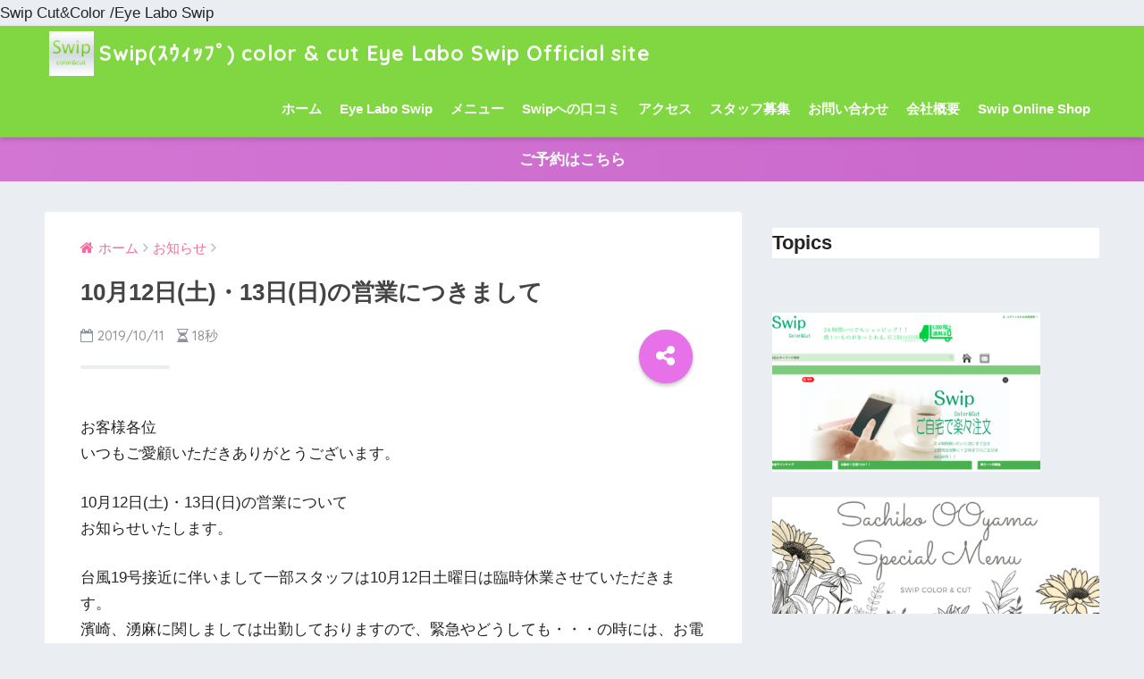

--- FILE ---
content_type: text/html; charset=UTF-8
request_url: https://beautiest.jp/2019/10/11/3052/
body_size: 10757
content:
<!doctype html> <!--[if lt IE 7]><html lang="ja" class="no-js lt-ie9 lt-ie8 lt-ie7"><![endif]--> <!--[if (IE 7)&!(IEMobile)]><html lang="ja" class="no-js lt-ie9 lt-ie8"><![endif]--> <!--[if (IE 8)&!(IEMobile)]><html lang="ja" class="no-js lt-ie9"><![endif]--> <!--[if gt IE 8]><!--><html lang="ja" class="no-js"><!--<![endif]--><head><meta charset="utf-8"><meta http-equiv="X-UA-Compatible" content="IE=edge"><meta name="HandheldFriendly" content="True"><meta name="MobileOptimized" content="320"><meta name="viewport" content="width=device-width, initial-scale=1 ,viewport-fit=cover"/><meta name="msapplication-TileColor" content="#81d742"><meta name="theme-color" content="#81d742"><link rel="pingback" href="https://beautiest.jp/xmlrpc.php"><link media="all" href="https://beautiest.jp/wp-content/cache/autoptimize/css/autoptimize_af43a5c1e1febba56193fe8bd09b19c1.css" rel="stylesheet" /><title>10月12日(土)・13日(日)の営業につきまして | Swip(ｽｳｨｯﾌﾟ) color &amp; cut  Eye Labo Swip Official site</title><meta name='robots' content='max-image-preview:large' /><link rel='dns-prefetch' href='//webfonts.xserver.jp' /><link rel='dns-prefetch' href='//secure.gravatar.com' /><link rel='dns-prefetch' href='//stats.wp.com' /><link rel='dns-prefetch' href='//ajax.googleapis.com' /><link rel='dns-prefetch' href='//fonts.googleapis.com' /><link rel='dns-prefetch' href='//widgets.wp.com' /><link rel='dns-prefetch' href='//s0.wp.com' /><link rel='dns-prefetch' href='//0.gravatar.com' /><link rel='dns-prefetch' href='//1.gravatar.com' /><link rel='dns-prefetch' href='//2.gravatar.com' /><link rel='dns-prefetch' href='//v0.wordpress.com' /><link rel="alternate" type="application/rss+xml" title="Swip(ｽｳｨｯﾌﾟ) color &amp; cut  Eye Labo Swip Official site &raquo; フィード" href="https://beautiest.jp/feed/" /><link rel="alternate" type="application/rss+xml" title="Swip(ｽｳｨｯﾌﾟ) color &amp; cut  Eye Labo Swip Official site &raquo; コメントフィード" href="https://beautiest.jp/comments/feed/" /><link rel="alternate" title="oEmbed (JSON)" type="application/json+oembed" href="https://beautiest.jp/wp-json/oembed/1.0/embed?url=https%3A%2F%2Fbeautiest.jp%2F2019%2F10%2F11%2F3052%2F" /><link rel="alternate" title="oEmbed (XML)" type="text/xml+oembed" href="https://beautiest.jp/wp-json/oembed/1.0/embed?url=https%3A%2F%2Fbeautiest.jp%2F2019%2F10%2F11%2F3052%2F&#038;format=xml" /><style id='core-block-supports-inline-css' type='text/css'>.wp-container-core-columns-is-layout-9d6595d7{flex-wrap:nowrap;}
/*# sourceURL=core-block-supports-inline-css */</style><link rel='stylesheet' id='sng-googlefonts-css' href='//fonts.googleapis.com/css?family=Quicksand%3A500%2C700' type='text/css' media='all' /><link rel="https://api.w.org/" href="https://beautiest.jp/wp-json/" /><link rel="alternate" title="JSON" type="application/json" href="https://beautiest.jp/wp-json/wp/v2/posts/3052" /><link rel="EditURI" type="application/rsd+xml" title="RSD" href="https://beautiest.jp/xmlrpc.php?rsd" /><link rel="canonical" href="https://beautiest.jp/2019/10/11/3052/" /><link rel='shortlink' href='https://wp.me/p56d0t-Ne' /><meta property="og:title" content="10月12日(土)・13日(日)の営業につきまして" /><meta property="og:description" content="お客様各位 いつもご愛顧いただきありがとうございます。 10月12日(土)・13日(日)の営業について お知らせいたします。 台風19号接近に伴いまして一部スタッフは10月12日土曜日は臨時休業させていただきます。 濱崎 ... " /><meta property="og:type" content="article" /><meta property="og:url" content="https://beautiest.jp/2019/10/11/3052/" /><meta property="og:image" content="https://beautiest.jp/wp-content/uploads/2018/02/officialblogheader-e1524972102959.jpg" /><meta property="og:site_name" content="Swip(ｽｳｨｯﾌﾟ) color &amp; cut  Eye Labo Swip Official site" /><meta name="twitter:card" content="summary_large_image" /> Swip Cut&Color /Eye Labo Swip<script type="text/javascript" src="https://ajax.googleapis.com/ajax/libs/jquery/2.2.4/jquery.min.js" id="jquery-js"></script> <script>var google_map_api_key = "AIzaSyCKMVEegPNEyzbowOux7Q3ZmRpHon8VEj8";</script> <meta property="og:type" content="article" /><meta property="og:title" content="10月12日(土)・13日(日)の営業につきまして" /><meta property="og:url" content="https://beautiest.jp/2019/10/11/3052/" /><meta property="og:description" content="お客様各位 いつもご愛顧いただきありがとうございます。 10月12日(土)・13日(日)の営業について お知ら&hellip;" /><meta property="article:published_time" content="2019-10-11T08:30:53+00:00" /><meta property="article:modified_time" content="2019-10-11T08:30:53+00:00" /><meta property="og:site_name" content="Swip(ｽｳｨｯﾌﾟ) color &amp; cut  Eye Labo Swip Official site" /><meta property="og:image" content="https://beautiest.jp/wp-content/uploads/2019/07/cropped-7dd4c3f74f006b34bb1d70d7adebd54e-1.png" /><meta property="og:image:width" content="512" /><meta property="og:image:height" content="512" /><meta property="og:image:alt" content="" /><meta property="og:locale" content="ja_JP" /><meta name="twitter:text:title" content="10月12日(土)・13日(日)の営業につきまして" /><meta name="twitter:image" content="https://beautiest.jp/wp-content/uploads/2019/07/cropped-7dd4c3f74f006b34bb1d70d7adebd54e-1-270x270.png" /><meta name="twitter:card" content="summary" /><link rel="icon" href="https://beautiest.jp/wp-content/uploads/2019/07/cropped-7dd4c3f74f006b34bb1d70d7adebd54e-1-32x32.png" sizes="32x32" /><link rel="icon" href="https://beautiest.jp/wp-content/uploads/2019/07/cropped-7dd4c3f74f006b34bb1d70d7adebd54e-1-192x192.png" sizes="192x192" /><link rel="apple-touch-icon" href="https://beautiest.jp/wp-content/uploads/2019/07/cropped-7dd4c3f74f006b34bb1d70d7adebd54e-1-180x180.png" /><meta name="msapplication-TileImage" content="https://beautiest.jp/wp-content/uploads/2019/07/cropped-7dd4c3f74f006b34bb1d70d7adebd54e-1-270x270.png" /></head><body class="wp-singular post-template-default single single-post postid-3052 single-format-standard wp-theme-sango-theme wp-child-theme-sango-theme-poripu"><div id="container"><header class="header"><div id="inner-header" class="wrap cf"><p id="logo" class="h1 dfont"> <a href="https://beautiest.jp"><img src="https://beautiest.jp/wp-content/uploads/2019/07/0f5b20a5e5b9ac562e14440085fd5568.png" alt="Swip(ｽｳｨｯﾌﾟ) color &amp; cut  Eye Labo Swip Official site">Swip(ｽｳｨｯﾌﾟ) color &amp; cut  Eye Labo Swip Official site</a></p><nav class="desktop-nav clearfix"><ul id="menu-%e3%83%a1%e3%82%a4%e3%83%b3%e3%83%a1%e3%83%8b%e3%83%a5%e3%83%bc" class="menu"><li id="menu-item-1374" class="menu-item menu-item-type-custom menu-item-object-custom menu-item-home menu-item-1374"><a href="http://beautiest.jp/">ホーム</a></li><li id="menu-item-3095" class="menu-item menu-item-type-post_type menu-item-object-page menu-item-3095"><a href="https://beautiest.jp/eye-labo-swip/">Eye Labo Swip</a></li><li id="menu-item-1990" class="menu-item menu-item-type-post_type menu-item-object-page menu-item-1990"><a href="https://beautiest.jp/menu/">メニュー</a></li><li id="menu-item-2495" class="menu-item menu-item-type-post_type menu-item-object-page menu-item-2495"><a href="https://beautiest.jp/2477-2/">Swipへの口コミ</a></li><li id="menu-item-1228" class="menu-item menu-item-type-post_type menu-item-object-page menu-item-1228"><a href="https://beautiest.jp/map/">アクセス</a></li><li id="menu-item-2682" class="menu-item menu-item-type-post_type menu-item-object-page menu-item-2682"><a href="https://beautiest.jp/recruit-swip/">スタッフ募集</a></li><li id="menu-item-1227" class="menu-item menu-item-type-post_type menu-item-object-page menu-item-1227"><a href="https://beautiest.jp/contact/">お問い合わせ</a></li><li id="menu-item-2691" class="menu-item menu-item-type-post_type menu-item-object-page menu-item-2691"><a href="https://beautiest.jp/company-profile/">会社概要</a></li><li id="menu-item-3264" class="menu-item menu-item-type-custom menu-item-object-custom menu-item-3264"><a href="https://swip.beauty-item.com/">Swip Online Shop</a></li></ul></nav></div></header><div class="header-info"><a href="https://beautiest.jp/reserve/">ご予約はこちら</a></div><div id="content"><div id="inner-content" class="wrap cf"><main id="main" class="m-all t-2of3 d-5of7 cf"><article id="entry" class="cf post-3052 post type-post status-publish format-standard category-infomaition nothumb"><header class="article-header entry-header"><nav id="breadcrumb"><ul itemscope itemtype="http://schema.org/BreadcrumbList"><li itemprop="itemListElement" itemscope itemtype="http://schema.org/ListItem"><a href="https://beautiest.jp" itemprop="item"><span itemprop="name">ホーム</span></a><meta itemprop="position" content="1" /></li><li itemprop="itemListElement" itemscope itemtype="http://schema.org/ListItem"><a href="https://beautiest.jp/category/infomaition/" itemprop="item"><span itemprop="name">お知らせ</span></a><meta itemprop="position" content="2" /></li></ul></nav><h1 class="entry-title single-title">10月12日(土)・13日(日)の営業につきまして</h1><p class="entry-meta vcard dfont"> <time class="pubdate entry-time" datetime="2019-10-11">2019/10/11</time> <i class="fa fa-hourglass-half" aria-hidden="true"></i> 18秒</p> <input type="checkbox" id="fab"> <label class="fab-btn accent-bc" for="fab"><i class="fa fa-share-alt"></i></label> <label class="fab__close-cover" for="fab"></label><div id="fab__contents"><div class="fab__contents-main dfont"> <label class="close" for="fab"><span></span></label><p class="fab__contents_title">SHARE</p><div class="sns-btn"><ul><li class="tw sns-btn__item"> <a href="http://twitter.com/share?url=https%3A%2F%2Fbeautiest.jp%2F2019%2F10%2F11%2F3052%2F&text=10%E6%9C%8812%E6%97%A5%28%E5%9C%9F%29%E3%83%BB13%E6%97%A5%28%E6%97%A5%29%E3%81%AE%E5%96%B6%E6%A5%AD%E3%81%AB%E3%81%A4%E3%81%8D%E3%81%BE%E3%81%97%E3%81%A6%EF%BD%9CSwip%28%EF%BD%BD%EF%BD%B3%EF%BD%A8%EF%BD%AF%EF%BE%8C%EF%BE%9F%29+color+%26amp%3B+cut++Eye+Labo+Swip+Official+site" target="_blank" rel="nofollow"> <i class="fa fa-twitter"></i> <span class="share_txt">ツイート</span> </a></li><li class="fb sns-btn__item"> <a href="http://www.facebook.com/share.php?u=https%3A%2F%2Fbeautiest.jp%2F2019%2F10%2F11%2F3052%2F&t=10%E6%9C%8812%E6%97%A5%28%E5%9C%9F%29%E3%83%BB13%E6%97%A5%28%E6%97%A5%29%E3%81%AE%E5%96%B6%E6%A5%AD%E3%81%AB%E3%81%A4%E3%81%8D%E3%81%BE%E3%81%97%E3%81%A6%EF%BD%9CSwip%28%EF%BD%BD%EF%BD%B3%EF%BD%A8%EF%BD%AF%EF%BE%8C%EF%BE%9F%29+color+%26amp%3B+cut++Eye+Labo+Swip+Official+site" target="_blank" rel="nofollow"> <i class="fa fa-facebook"></i> <span class="share_txt">シェア</span> </a></li><li class="hatebu sns-btn__item"> <a href="http://b.hatena.ne.jp/add?mode=confirm&url=https%3A%2F%2Fbeautiest.jp%2F2019%2F10%2F11%2F3052%2F"  onclick="javascript:window.open(this.href, '', 'menubar=no,toolbar=no,resizable=yes,scrollbars=yes,height=400,width=510');return false;" target="_blank" rel="nofollow"> <i class="fa fa-hatebu"></i> <span class="share_txt">はてブ</span> </a></li><li class="gplus sns-btn__item"> <a href="https://plus.google.com/share?url=https%3A%2F%2Fbeautiest.jp%2F2019%2F10%2F11%2F3052%2F" target="_blank" rel="nofollow"> <i class="fa fa-google-plus" aria-hidden="true"></i> <span class="share_txt">Google+</span> </a></li><li class="pkt sns-btn__item"> <a href="http://getpocket.com/edit?url=https%3A%2F%2Fbeautiest.jp%2F2019%2F10%2F11%2F3052%2F&title=10%E6%9C%8812%E6%97%A5%28%E5%9C%9F%29%E3%83%BB13%E6%97%A5%28%E6%97%A5%29%E3%81%AE%E5%96%B6%E6%A5%AD%E3%81%AB%E3%81%A4%E3%81%8D%E3%81%BE%E3%81%97%E3%81%A6%EF%BD%9CSwip%28%EF%BD%BD%EF%BD%B3%EF%BD%A8%EF%BD%AF%EF%BE%8C%EF%BE%9F%29+color+%26amp%3B+cut++Eye+Labo+Swip+Official+site" target="_blank" rel="nofollow"> <i class="fa fa-get-pocket"></i> <span class="share_txt">Pocket</span> </a></li><li class="line sns-btn__item"> <a href="http://line.me/R/msg/text/?https%3A%2F%2Fbeautiest.jp%2F2019%2F10%2F11%2F3052%2F%0D%0A10%E6%9C%8812%E6%97%A5%28%E5%9C%9F%29%E3%83%BB13%E6%97%A5%28%E6%97%A5%29%E3%81%AE%E5%96%B6%E6%A5%AD%E3%81%AB%E3%81%A4%E3%81%8D%E3%81%BE%E3%81%97%E3%81%A6%EF%BD%9CSwip%28%EF%BD%BD%EF%BD%B3%EF%BD%A8%EF%BD%AF%EF%BE%8C%EF%BE%9F%29+color+%26amp%3B+cut++Eye+Labo+Swip+Official+site" target="_blank" rel="nofollow"> <i class="fa fa-comment"></i> <span class="share_txt dfont">LINE</span> </a></li></ul></div></div></div></header><section class="entry-content cf"><p>お客様各位<br /> いつもご愛顧いただきありがとうございます。</p><p>10月12日(土)・13日(日)の営業について<br /> お知らせいたします。</p><p>台風19号接近に伴いまして一部スタッフは10月12日土曜日は臨時休業させていただきます。<br /> 濱崎、湧麻に関しましては出勤しておりますので、緊急やどうしても・・・の時には、お電話にてご確認ください。</p><p>また、13日(日)は通常営業いたしますが、公共交通機関の運行状況によっては<br /> お客様とスタッフの安全を考慮した上で営業時間の調整をさせていただく場合もございます。<br /> 出来る限り皆様のご希望に添えますようにいたしますので、当日のご予約でもお問い合わせください。どうかよろしくお願います。</p></section><footer class="article-footer"><aside><div class="footer-contents"><div class="sns-btn normal-sns"> <span class="sns-btn__title dfont">SHARE</span><ul><li class="tw sns-btn__item"> <a href="http://twitter.com/share?url=https%3A%2F%2Fbeautiest.jp%2F2019%2F10%2F11%2F3052%2F&text=10%E6%9C%8812%E6%97%A5%28%E5%9C%9F%29%E3%83%BB13%E6%97%A5%28%E6%97%A5%29%E3%81%AE%E5%96%B6%E6%A5%AD%E3%81%AB%E3%81%A4%E3%81%8D%E3%81%BE%E3%81%97%E3%81%A6%EF%BD%9CSwip%28%EF%BD%BD%EF%BD%B3%EF%BD%A8%EF%BD%AF%EF%BE%8C%EF%BE%9F%29+color+%26amp%3B+cut++Eye+Labo+Swip+Official+site" target="_blank" rel="nofollow"> <i class="fa fa-twitter"></i> <span class="share_txt">ツイート</span> </a></li><li class="fb sns-btn__item"> <a href="http://www.facebook.com/share.php?u=https%3A%2F%2Fbeautiest.jp%2F2019%2F10%2F11%2F3052%2F&t=10%E6%9C%8812%E6%97%A5%28%E5%9C%9F%29%E3%83%BB13%E6%97%A5%28%E6%97%A5%29%E3%81%AE%E5%96%B6%E6%A5%AD%E3%81%AB%E3%81%A4%E3%81%8D%E3%81%BE%E3%81%97%E3%81%A6%EF%BD%9CSwip%28%EF%BD%BD%EF%BD%B3%EF%BD%A8%EF%BD%AF%EF%BE%8C%EF%BE%9F%29+color+%26amp%3B+cut++Eye+Labo+Swip+Official+site" target="_blank" rel="nofollow"> <i class="fa fa-facebook"></i> <span class="share_txt">シェア</span> </a></li><li class="hatebu sns-btn__item"> <a href="http://b.hatena.ne.jp/add?mode=confirm&url=https%3A%2F%2Fbeautiest.jp%2F2019%2F10%2F11%2F3052%2F"  onclick="javascript:window.open(this.href, '', 'menubar=no,toolbar=no,resizable=yes,scrollbars=yes,height=400,width=510');return false;" target="_blank" rel="nofollow"> <i class="fa fa-hatebu"></i> <span class="share_txt">はてブ</span> </a></li><li class="gplus sns-btn__item"> <a href="https://plus.google.com/share?url=https%3A%2F%2Fbeautiest.jp%2F2019%2F10%2F11%2F3052%2F" target="_blank" rel="nofollow"> <i class="fa fa-google-plus" aria-hidden="true"></i> <span class="share_txt">Google+</span> </a></li><li class="pkt sns-btn__item"> <a href="http://getpocket.com/edit?url=https%3A%2F%2Fbeautiest.jp%2F2019%2F10%2F11%2F3052%2F&title=10%E6%9C%8812%E6%97%A5%28%E5%9C%9F%29%E3%83%BB13%E6%97%A5%28%E6%97%A5%29%E3%81%AE%E5%96%B6%E6%A5%AD%E3%81%AB%E3%81%A4%E3%81%8D%E3%81%BE%E3%81%97%E3%81%A6%EF%BD%9CSwip%28%EF%BD%BD%EF%BD%B3%EF%BD%A8%EF%BD%AF%EF%BE%8C%EF%BE%9F%29+color+%26amp%3B+cut++Eye+Labo+Swip+Official+site" target="_blank" rel="nofollow"> <i class="fa fa-get-pocket"></i> <span class="share_txt">Pocket</span> </a></li><li class="line sns-btn__item"> <a href="http://line.me/R/msg/text/?https%3A%2F%2Fbeautiest.jp%2F2019%2F10%2F11%2F3052%2F%0D%0A10%E6%9C%8812%E6%97%A5%28%E5%9C%9F%29%E3%83%BB13%E6%97%A5%28%E6%97%A5%29%E3%81%AE%E5%96%B6%E6%A5%AD%E3%81%AB%E3%81%A4%E3%81%8D%E3%81%BE%E3%81%97%E3%81%A6%EF%BD%9CSwip%28%EF%BD%BD%EF%BD%B3%EF%BD%A8%EF%BD%AF%EF%BE%8C%EF%BE%9F%29+color+%26amp%3B+cut++Eye+Labo+Swip+Official+site" target="_blank" rel="nofollow"> <i class="fa fa-comment"></i> <span class="share_txt dfont">LINE</span> </a></li></ul></div><div class="footer-meta dfont"><p class="footer-meta_title">CATEGORY :</p><ul class="post-categories"><li><a href="https://beautiest.jp/category/infomaition/" rel="category tag">お知らせ</a></li></ul></div><h3 class="h-undeline related_title">おすすめの記事</h3><div class="recommended cf"> <a href="https://beautiest.jp/2020/02/01/3152/"><figure></figure><div>Eye Labo Swipオープン</div> </a> <a href="https://beautiest.jp/2022/03/15/3324/"><figure><img width="160" height="160" src="https://beautiest.jp/wp-content/uploads/2022/03/e44981644d7a5abb75d97054ffd44ec3-160x160.png" class="attachment-thumb-160 size-thumb-160 wp-post-image" alt="" decoding="async" srcset="https://beautiest.jp/wp-content/uploads/2022/03/e44981644d7a5abb75d97054ffd44ec3-160x160.png 160w, https://beautiest.jp/wp-content/uploads/2022/03/e44981644d7a5abb75d97054ffd44ec3-125x125.png 125w, https://beautiest.jp/wp-content/uploads/2022/03/e44981644d7a5abb75d97054ffd44ec3-50x50.png 50w" sizes="(max-width: 160px) 100vw, 160px" data-attachment-id="3326" data-permalink="https://beautiest.jp/2022/03/15/3324/%e3%82%b9%e3%82%af%e3%83%aa%e3%83%bc%e3%83%b3%e3%82%b7%e3%83%a7%e3%83%83%e3%83%88-2022-03-15-0-31-29/" data-orig-file="https://beautiest.jp/wp-content/uploads/2022/03/e44981644d7a5abb75d97054ffd44ec3.png" data-orig-size="2794,1000" data-comments-opened="0" data-image-meta="{&quot;aperture&quot;:&quot;0&quot;,&quot;credit&quot;:&quot;&quot;,&quot;camera&quot;:&quot;&quot;,&quot;caption&quot;:&quot;&quot;,&quot;created_timestamp&quot;:&quot;0&quot;,&quot;copyright&quot;:&quot;&quot;,&quot;focal_length&quot;:&quot;0&quot;,&quot;iso&quot;:&quot;0&quot;,&quot;shutter_speed&quot;:&quot;0&quot;,&quot;title&quot;:&quot;&quot;,&quot;orientation&quot;:&quot;0&quot;}" data-image-title="スクリーンショット 2022-03-15 0.31.29" data-image-description="" data-image-caption="" data-medium-file="https://beautiest.jp/wp-content/uploads/2022/03/e44981644d7a5abb75d97054ffd44ec3-300x107.png" data-large-file="https://beautiest.jp/wp-content/uploads/2022/03/e44981644d7a5abb75d97054ffd44ec3-546x195.png" /></figure><div>大山ページ開設</div> </a></div><div class="related-posts type_a" ontouchstart =""><ul><li><a href="https://beautiest.jp/2019/08/06/2954/"><figure class="rlmg"> <img src="https://beautiest.jp/wp-content/uploads/2019/08/img_4961-520x300.jpg" alt="浜崎·コズエ·殿山の夏休みお知らせ( ்▿்)"></figure><div class="rep"><p>浜崎·コズエ·殿山の夏休みお知らせ( ்▿்)</p></div> </a></li><li><a href="https://beautiest.jp/2020/02/22/3166/"><figure class="rlmg"> <img src="https://beautiest.jp/wp-content/uploads/2020/02/F7753FFD-A4B7-4CBA-BC37-9C907D222EFD-520x300.jpeg" alt="重要　ウィルス等拡散予防対策に関しまして"></figure><div class="rep"><p>重要　ウィルス等拡散予防対策に関しまして</p></div> </a></li><li><a href="https://beautiest.jp/2019/10/13/3054/"><figure class="rlmg"> <img src="https://beautiest.jp/wp-content/uploads/2018/02/officialblogheader-e1524972102959-520x300.jpg" alt="13日（日）の営業のお知らせ"></figure><div class="rep"><p>13日（日）の営業のお知らせ</p></div> </a></li><li><a href="https://beautiest.jp/2019/10/30/3062/"><figure class="rlmg"> <img src="https://beautiest.jp/wp-content/uploads/2018/02/officialblogheader-e1524972102959-520x300.jpg" alt="ついに！！始まります！"></figure><div class="rep"><p>ついに！！始まります！</p></div> </a></li><li><a href="https://beautiest.jp/2018/10/28/2616/"><figure class="rlmg"> <img src="https://beautiest.jp/wp-content/uploads/2018/10/fullsizeoutput_2d8f-520x300.jpeg" alt="SwipおすすめのProducts 2018下半期 最新版"></figure><div class="rep"><p>SwipおすすめのProducts 2018下半期 最新版</p></div> </a></li><li><a href="https://beautiest.jp/2019/11/17/3065/"><figure class="rlmg"> <img src="https://beautiest.jp/wp-content/uploads/2018/02/officialblogheader-e1524972102959-520x300.jpg" alt="新登場！エイジングケアスパ！"></figure><div class="rep"><p>新登場！エイジングケアスパ！</p></div> </a></li></ul></div></div></aside></footer> <script type="application/ld+json">{
      "@context": "http://schema.org",
      "@type": "Article",
      "mainEntityOfPage":"https://beautiest.jp/2019/10/11/3052/",
      "headline": "10月12日(土)・13日(日)の営業につきまして",

      "image": {
      "@type": "ImageObject",
      "url": "https://beautiest.jp/wp-content/uploads/2018/02/officialblogheader-e1524972102959-520x300.jpg",
      "width":520,
      "height":300      },

      "datePublished": "2019-10-11T17:30:53+0900",
      "dateModified": "2019-10-11T17:30:53+0900",
      "author": {
      "@type": "Person",
      "name": "Swip"
      },
      "publisher": {
      "@type": "Organization",
      "name": "swip-ginza.tokyo",
      "logo": {
      "@type": "ImageObject",
      "url": "https://beautiest.jp/wp-content/uploads/2018/02/rogo3-rihurekushonn--e1519290384405.png"
      }
      },
      "description": "お客様各位 いつもご愛顧いただきありがとうございます。 10月12日(土)・13日(日)の営業について お知らせいたします。 台風19号接近に伴いまして一部スタッフは10月12日土曜日は臨時休業させていただきます。 濱崎 ... "
      }</script> </article><div class="prnx_box cf"> <a href="https://beautiest.jp/2019/09/24/3049/" class="prnx pr"><p><i class="fa fa-angle-left"></i> 前の記事</p><div class="prnx_tb"> <span class="prev-next__text">休みの前の日の日課(･∀･)</span></div> </a> <a href="https://beautiest.jp/2019/10/13/3054/" class="prnx nx"><p>次の記事 <i class="fa fa-angle-right"></i></p><div class="prnx_tb"> <span class="prev-next__text">13日（日）の営業のお知らせ</span></div> </a></div></main><div id="sidebar1" class="sidebar m-all t-1of3 d-2of7 last-col cf" role="complementary"><aside><div class="insidesp"><div id="notfix"><div id="block-4" class="widget widget_block"><h2 class="wp-block-heading">Topics</h2></div><div id="block-5" class="widget widget_block widget_media_image"><div class="wp-block-image"><figure class="alignleft"><a href="https://swip.beauty-item.com/"><img loading="lazy" decoding="async" width="300" height="178" src="https://beautiest.jp/wp-content/uploads/2021/08/0233d9ebb98b6892cb2c6eb9237b1fbb-300x178.png" alt="Swip Online Shop" class="wp-image-3278" srcset="https://beautiest.jp/wp-content/uploads/2021/08/0233d9ebb98b6892cb2c6eb9237b1fbb-300x178.png 300w, https://beautiest.jp/wp-content/uploads/2021/08/0233d9ebb98b6892cb2c6eb9237b1fbb-546x324.png 546w, https://beautiest.jp/wp-content/uploads/2021/08/0233d9ebb98b6892cb2c6eb9237b1fbb-150x89.png 150w, https://beautiest.jp/wp-content/uploads/2021/08/0233d9ebb98b6892cb2c6eb9237b1fbb-768x456.png 768w, https://beautiest.jp/wp-content/uploads/2021/08/0233d9ebb98b6892cb2c6eb9237b1fbb.png 1121w" sizes="auto, (max-width: 300px) 100vw, 300px" /></a></figure></div></div><div id="block-11" class="widget widget_block"><div class="wp-block-columns is-layout-flex wp-container-core-columns-is-layout-9d6595d7 wp-block-columns-is-layout-flex"><div class="wp-block-column is-layout-flow wp-block-column-is-layout-flow" style="flex-basis:100%"><div class="wp-block-columns is-layout-flex wp-container-core-columns-is-layout-9d6595d7 wp-block-columns-is-layout-flex"><div class="wp-block-column is-layout-flow wp-block-column-is-layout-flow" style="flex-basis:100%"></div></div></div></div></div><div id="block-12" class="widget widget_block"><div class="wp-block-columns is-layout-flex wp-container-core-columns-is-layout-9d6595d7 wp-block-columns-is-layout-flex"><div class="wp-block-column is-layout-flow wp-block-column-is-layout-flow" style="flex-basis:100%"><div class="wp-block-columns is-layout-flex wp-container-core-columns-is-layout-9d6595d7 wp-block-columns-is-layout-flex"><div class="wp-block-column is-layout-flow wp-block-column-is-layout-flow" style="flex-basis:100%"></div></div></div></div></div><div id="block-14" class="widget widget_block widget_media_image"><figure class="wp-block-image size-large"><a href="https://peraichi.com/landing_pages/view/9qin1"><img loading="lazy" decoding="async" width="546" height="195" src="https://beautiest.jp/wp-content/uploads/2022/03/e44981644d7a5abb75d97054ffd44ec3-546x195.png" alt="" class="wp-image-3326" srcset="https://beautiest.jp/wp-content/uploads/2022/03/e44981644d7a5abb75d97054ffd44ec3-546x195.png 546w, https://beautiest.jp/wp-content/uploads/2022/03/e44981644d7a5abb75d97054ffd44ec3-300x107.png 300w, https://beautiest.jp/wp-content/uploads/2022/03/e44981644d7a5abb75d97054ffd44ec3-150x54.png 150w, https://beautiest.jp/wp-content/uploads/2022/03/e44981644d7a5abb75d97054ffd44ec3-768x275.png 768w, https://beautiest.jp/wp-content/uploads/2022/03/e44981644d7a5abb75d97054ffd44ec3-1536x550.png 1536w, https://beautiest.jp/wp-content/uploads/2022/03/e44981644d7a5abb75d97054ffd44ec3-2048x733.png 2048w" sizes="auto, (max-width: 546px) 100vw, 546px" /></a></figure></div><div id="categories-4" class="widget widget_categories"><h4 class="widgettitle dfont">カテゴリー</h4><ul><li class="cat-item cat-item-101"><a href="https://beautiest.jp/category/eye-labo-swip/">Eye Labo Swip <span class="entry-count dfont">2</span></a></li><li class="cat-item cat-item-80"><a href="https://beautiest.jp/category/swip-staff/">Swipとかスタッフとか <span class="entry-count dfont">17</span></a></li><li class="cat-item cat-item-109"><a href="https://beautiest.jp/category/swip%e6%84%9f%e6%9f%93%e9%98%b2%e6%ad%a2%e5%af%be%e7%ad%96/">Swip感染防止対策 <span class="entry-count dfont">1</span></a></li><li class="cat-item cat-item-55"><a href="https://beautiest.jp/category/swip%e3%82%a4%e3%83%99%e3%83%b3%e3%83%88/">イベント <span class="entry-count dfont">4</span></a></li><li class="cat-item cat-item-66"><a href="https://beautiest.jp/category/infomaition/">お知らせ <span class="entry-count dfont">36</span></a></li><li class="cat-item cat-item-3"><a href="https://beautiest.jp/category/daisan/">だいサン <span class="entry-count dfont">201</span></a></li><li class="cat-item cat-item-38"><a href="https://beautiest.jp/category/tsuyakamibijin-project/">ツヤ髪美人プロジェクト <span class="entry-count dfont">56</span></a><ul class='children'><li class="cat-item cat-item-34"><a href="https://beautiest.jp/category/tsuyakamibijin-project/miyabina-headspa-ginza/">MIYABINA (ミヤビナ) ヘッドスパ <span class="entry-count dfont">18</span></a></li><li class="cat-item cat-item-90"><a href="https://beautiest.jp/category/tsuyakamibijin-project/%e3%83%97%e3%83%ad%e3%83%80%e3%82%af%e3%83%84/">プロダクツ <span class="entry-count dfont">6</span></a></li><li class="cat-item cat-item-79"><a href="https://beautiest.jp/category/tsuyakamibijin-project/fukugen/">復元 <span class="entry-count dfont">9</span></a></li><li class="cat-item cat-item-78"><a href="https://beautiest.jp/category/tsuyakamibijin-project/hair-quality-reproduction/">髪質再生 <span class="entry-count dfont">9</span></a></li></ul></li><li class="cat-item cat-item-100"><a href="https://beautiest.jp/category/%e3%83%98%e3%82%a2%e3%83%bc%e3%82%b9%e3%82%bf%e3%82%a4%e3%83%ab/">ヘアースタイル <span class="entry-count dfont">2</span></a></li><li class="cat-item cat-item-99"><a href="https://beautiest.jp/category/%e3%83%98%e3%82%a2%e3%82%ab%e3%83%a9%e3%83%bc/">ヘアカラー <span class="entry-count dfont">15</span></a></li><li class="cat-item cat-item-81"><a href="https://beautiest.jp/category/public-speech/">世間話 <span class="entry-count dfont">26</span></a></li></ul></div><div id="recent-posts-6" class="widget widget_recent_entries"><h4 class="widgettitle dfont">Recent Posts</h4><ul class="my-widget"><li><a href="https://beautiest.jp/2022/03/15/3324/"><figure class="my-widget__img"><img width="160" height="160" src="https://beautiest.jp/wp-content/uploads/2022/03/e44981644d7a5abb75d97054ffd44ec3-160x160.png" class="attachment-thumb-160 size-thumb-160 wp-post-image" alt="" decoding="async" loading="lazy" srcset="https://beautiest.jp/wp-content/uploads/2022/03/e44981644d7a5abb75d97054ffd44ec3-160x160.png 160w, https://beautiest.jp/wp-content/uploads/2022/03/e44981644d7a5abb75d97054ffd44ec3-125x125.png 125w, https://beautiest.jp/wp-content/uploads/2022/03/e44981644d7a5abb75d97054ffd44ec3-50x50.png 50w" sizes="auto, (max-width: 160px) 100vw, 160px" data-attachment-id="3326" data-permalink="https://beautiest.jp/2022/03/15/3324/%e3%82%b9%e3%82%af%e3%83%aa%e3%83%bc%e3%83%b3%e3%82%b7%e3%83%a7%e3%83%83%e3%83%88-2022-03-15-0-31-29/" data-orig-file="https://beautiest.jp/wp-content/uploads/2022/03/e44981644d7a5abb75d97054ffd44ec3.png" data-orig-size="2794,1000" data-comments-opened="0" data-image-meta="{&quot;aperture&quot;:&quot;0&quot;,&quot;credit&quot;:&quot;&quot;,&quot;camera&quot;:&quot;&quot;,&quot;caption&quot;:&quot;&quot;,&quot;created_timestamp&quot;:&quot;0&quot;,&quot;copyright&quot;:&quot;&quot;,&quot;focal_length&quot;:&quot;0&quot;,&quot;iso&quot;:&quot;0&quot;,&quot;shutter_speed&quot;:&quot;0&quot;,&quot;title&quot;:&quot;&quot;,&quot;orientation&quot;:&quot;0&quot;}" data-image-title="スクリーンショット 2022-03-15 0.31.29" data-image-description="" data-image-caption="" data-medium-file="https://beautiest.jp/wp-content/uploads/2022/03/e44981644d7a5abb75d97054ffd44ec3-300x107.png" data-large-file="https://beautiest.jp/wp-content/uploads/2022/03/e44981644d7a5abb75d97054ffd44ec3-546x195.png" /></figure><div class="my-widget__text">大山　幸子ページ開設しました！ <span class="post-date dfont">2022/03/15</span></div> </a></li><li><a href="https://beautiest.jp/2022/02/13/3315/"><figure class="my-widget__img"><img width="160" height="160" src="https://beautiest.jp/wp-content/uploads/2022/02/6C4F26DD-2090-4755-9008-ADA58904B986-160x160.jpeg" class="attachment-thumb-160 size-thumb-160 wp-post-image" alt="" decoding="async" loading="lazy" srcset="https://beautiest.jp/wp-content/uploads/2022/02/6C4F26DD-2090-4755-9008-ADA58904B986-160x160.jpeg 160w, https://beautiest.jp/wp-content/uploads/2022/02/6C4F26DD-2090-4755-9008-ADA58904B986-125x125.jpeg 125w, https://beautiest.jp/wp-content/uploads/2022/02/6C4F26DD-2090-4755-9008-ADA58904B986-50x50.jpeg 50w" sizes="auto, (max-width: 160px) 100vw, 160px" data-attachment-id="3317" data-permalink="https://beautiest.jp/2022/02/13/3315/6c4f26dd-2090-4755-9008-ada58904b986/" data-orig-file="https://beautiest.jp/wp-content/uploads/2022/02/6C4F26DD-2090-4755-9008-ADA58904B986-scaled.jpeg" data-orig-size="1920,2560" data-comments-opened="0" data-image-meta="{&quot;aperture&quot;:&quot;0&quot;,&quot;credit&quot;:&quot;&quot;,&quot;camera&quot;:&quot;&quot;,&quot;caption&quot;:&quot;&quot;,&quot;created_timestamp&quot;:&quot;0&quot;,&quot;copyright&quot;:&quot;&quot;,&quot;focal_length&quot;:&quot;0&quot;,&quot;iso&quot;:&quot;0&quot;,&quot;shutter_speed&quot;:&quot;0&quot;,&quot;title&quot;:&quot;&quot;,&quot;orientation&quot;:&quot;1&quot;}" data-image-title="6C4F26DD-2090-4755-9008-ADA58904B986" data-image-description="" data-image-caption="" data-medium-file="https://beautiest.jp/wp-content/uploads/2022/02/6C4F26DD-2090-4755-9008-ADA58904B986-300x400.jpeg" data-large-file="https://beautiest.jp/wp-content/uploads/2022/02/6C4F26DD-2090-4755-9008-ADA58904B986-546x728.jpeg" /></figure><div class="my-widget__text">2月からスイップの仲間になりました😊 <span class="post-date dfont">2022/02/13</span></div> </a></li><li><a href="https://beautiest.jp/2022/01/05/3302/"><figure class="my-widget__img"><img width="160" height="160" src="https://beautiest.jp/wp-content/uploads/2022/01/D4F59FBC-4C59-4C73-ABE7-2E741841C88D-160x160.jpeg" class="attachment-thumb-160 size-thumb-160 wp-post-image" alt="" decoding="async" loading="lazy" srcset="https://beautiest.jp/wp-content/uploads/2022/01/D4F59FBC-4C59-4C73-ABE7-2E741841C88D-160x160.jpeg 160w, https://beautiest.jp/wp-content/uploads/2022/01/D4F59FBC-4C59-4C73-ABE7-2E741841C88D-125x125.jpeg 125w, https://beautiest.jp/wp-content/uploads/2022/01/D4F59FBC-4C59-4C73-ABE7-2E741841C88D-50x50.jpeg 50w" sizes="auto, (max-width: 160px) 100vw, 160px" data-attachment-id="3300" data-permalink="https://beautiest.jp/d4f59fbc-4c59-4c73-abe7-2e741841c88d/" data-orig-file="https://beautiest.jp/wp-content/uploads/2022/01/D4F59FBC-4C59-4C73-ABE7-2E741841C88D.jpeg" data-orig-size="1000,1333" data-comments-opened="0" data-image-meta="{&quot;aperture&quot;:&quot;1.8&quot;,&quot;credit&quot;:&quot;&quot;,&quot;camera&quot;:&quot;iPhone 11&quot;,&quot;caption&quot;:&quot;&quot;,&quot;created_timestamp&quot;:&quot;1640975671&quot;,&quot;copyright&quot;:&quot;&quot;,&quot;focal_length&quot;:&quot;4.2&quot;,&quot;iso&quot;:&quot;64&quot;,&quot;shutter_speed&quot;:&quot;0.01&quot;,&quot;title&quot;:&quot;&quot;,&quot;orientation&quot;:&quot;1&quot;}" data-image-title="D4F59FBC-4C59-4C73-ABE7-2E741841C88D" data-image-description="" data-image-caption="" data-medium-file="https://beautiest.jp/wp-content/uploads/2022/01/D4F59FBC-4C59-4C73-ABE7-2E741841C88D-300x400.jpeg" data-large-file="https://beautiest.jp/wp-content/uploads/2022/01/D4F59FBC-4C59-4C73-ABE7-2E741841C88D-546x728.jpeg" /></figure><div class="my-widget__text">新年あけましておめでとうございます <span class="post-date dfont">2022/01/05</span></div> </a></li></ul></div><div id="archives-3" class="widget widget_archive"><h4 class="widgettitle dfont">Blog</h4> <label class="screen-reader-text" for="archives-dropdown-3">Blog</label> <select id="archives-dropdown-3" name="archive-dropdown"><option value="">月を選択</option><option value='https://beautiest.jp/2022/03/'> 2022年3月 &nbsp;(1)</option><option value='https://beautiest.jp/2022/02/'> 2022年2月 &nbsp;(1)</option><option value='https://beautiest.jp/2022/01/'> 2022年1月 &nbsp;(1)</option><option value='https://beautiest.jp/2021/08/'> 2021年8月 &nbsp;(3)</option><option value='https://beautiest.jp/2021/04/'> 2021年4月 &nbsp;(1)</option><option value='https://beautiest.jp/2020/03/'> 2020年3月 &nbsp;(2)</option><option value='https://beautiest.jp/2020/02/'> 2020年2月 &nbsp;(2)</option><option value='https://beautiest.jp/2020/01/'> 2020年1月 &nbsp;(1)</option><option value='https://beautiest.jp/2019/12/'> 2019年12月 &nbsp;(5)</option><option value='https://beautiest.jp/2019/11/'> 2019年11月 &nbsp;(3)</option><option value='https://beautiest.jp/2019/10/'> 2019年10月 &nbsp;(5)</option><option value='https://beautiest.jp/2019/09/'> 2019年9月 &nbsp;(8)</option><option value='https://beautiest.jp/2019/08/'> 2019年8月 &nbsp;(14)</option><option value='https://beautiest.jp/2019/07/'> 2019年7月 &nbsp;(12)</option><option value='https://beautiest.jp/2019/03/'> 2019年3月 &nbsp;(1)</option><option value='https://beautiest.jp/2019/02/'> 2019年2月 &nbsp;(1)</option><option value='https://beautiest.jp/2019/01/'> 2019年1月 &nbsp;(1)</option><option value='https://beautiest.jp/2018/12/'> 2018年12月 &nbsp;(1)</option><option value='https://beautiest.jp/2018/11/'> 2018年11月 &nbsp;(1)</option><option value='https://beautiest.jp/2018/10/'> 2018年10月 &nbsp;(2)</option><option value='https://beautiest.jp/2018/08/'> 2018年8月 &nbsp;(1)</option><option value='https://beautiest.jp/2018/07/'> 2018年7月 &nbsp;(1)</option><option value='https://beautiest.jp/2018/06/'> 2018年6月 &nbsp;(1)</option><option value='https://beautiest.jp/2018/05/'> 2018年5月 &nbsp;(4)</option><option value='https://beautiest.jp/2018/04/'> 2018年4月 &nbsp;(1)</option><option value='https://beautiest.jp/2018/03/'> 2018年3月 &nbsp;(1)</option><option value='https://beautiest.jp/2018/01/'> 2018年1月 &nbsp;(2)</option><option value='https://beautiest.jp/2017/12/'> 2017年12月 &nbsp;(2)</option><option value='https://beautiest.jp/2017/11/'> 2017年11月 &nbsp;(2)</option><option value='https://beautiest.jp/2017/09/'> 2017年9月 &nbsp;(1)</option><option value='https://beautiest.jp/2017/08/'> 2017年8月 &nbsp;(1)</option><option value='https://beautiest.jp/2017/07/'> 2017年7月 &nbsp;(2)</option><option value='https://beautiest.jp/2017/06/'> 2017年6月 &nbsp;(1)</option><option value='https://beautiest.jp/2017/05/'> 2017年5月 &nbsp;(1)</option><option value='https://beautiest.jp/2017/03/'> 2017年3月 &nbsp;(2)</option><option value='https://beautiest.jp/2017/02/'> 2017年2月 &nbsp;(1)</option><option value='https://beautiest.jp/2017/01/'> 2017年1月 &nbsp;(4)</option><option value='https://beautiest.jp/2016/12/'> 2016年12月 &nbsp;(3)</option><option value='https://beautiest.jp/2016/11/'> 2016年11月 &nbsp;(3)</option><option value='https://beautiest.jp/2016/10/'> 2016年10月 &nbsp;(12)</option><option value='https://beautiest.jp/2016/09/'> 2016年9月 &nbsp;(5)</option><option value='https://beautiest.jp/2016/07/'> 2016年7月 &nbsp;(1)</option><option value='https://beautiest.jp/2016/06/'> 2016年6月 &nbsp;(1)</option><option value='https://beautiest.jp/2016/05/'> 2016年5月 &nbsp;(2)</option><option value='https://beautiest.jp/2016/04/'> 2016年4月 &nbsp;(2)</option><option value='https://beautiest.jp/2016/03/'> 2016年3月 &nbsp;(6)</option><option value='https://beautiest.jp/2016/02/'> 2016年2月 &nbsp;(6)</option><option value='https://beautiest.jp/2016/01/'> 2016年1月 &nbsp;(2)</option><option value='https://beautiest.jp/2015/12/'> 2015年12月 &nbsp;(4)</option><option value='https://beautiest.jp/2015/11/'> 2015年11月 &nbsp;(3)</option><option value='https://beautiest.jp/2015/10/'> 2015年10月 &nbsp;(3)</option><option value='https://beautiest.jp/2015/09/'> 2015年9月 &nbsp;(7)</option><option value='https://beautiest.jp/2015/08/'> 2015年8月 &nbsp;(8)</option><option value='https://beautiest.jp/2015/07/'> 2015年7月 &nbsp;(5)</option><option value='https://beautiest.jp/2015/06/'> 2015年6月 &nbsp;(8)</option><option value='https://beautiest.jp/2015/05/'> 2015年5月 &nbsp;(4)</option><option value='https://beautiest.jp/2015/04/'> 2015年4月 &nbsp;(6)</option><option value='https://beautiest.jp/2015/03/'> 2015年3月 &nbsp;(7)</option><option value='https://beautiest.jp/2015/02/'> 2015年2月 &nbsp;(12)</option><option value='https://beautiest.jp/2015/01/'> 2015年1月 &nbsp;(21)</option><option value='https://beautiest.jp/2014/12/'> 2014年12月 &nbsp;(21)</option><option value='https://beautiest.jp/2014/11/'> 2014年11月 &nbsp;(24)</option><option value='https://beautiest.jp/2014/10/'> 2014年10月 &nbsp;(16)</option> </select> <script type="text/javascript">( ( dropdownId ) => {
	const dropdown = document.getElementById( dropdownId );
	function onSelectChange() {
		setTimeout( () => {
			if ( 'escape' === dropdown.dataset.lastkey ) {
				return;
			}
			if ( dropdown.value ) {
				document.location.href = dropdown.value;
			}
		}, 250 );
	}
	function onKeyUp( event ) {
		if ( 'Escape' === event.key ) {
			dropdown.dataset.lastkey = 'escape';
		} else {
			delete dropdown.dataset.lastkey;
		}
	}
	function onClick() {
		delete dropdown.dataset.lastkey;
	}
	dropdown.addEventListener( 'keyup', onKeyUp );
	dropdown.addEventListener( 'click', onClick );
	dropdown.addEventListener( 'change', onSelectChange );
})( "archives-dropdown-3" );

//# sourceURL=WP_Widget_Archives%3A%3Awidget</script> </div><div id="twitter_timeline-3" class="widget widget_twitter_timeline"><h4 class="widgettitle dfont">Twitter でフォロー</h4><a class="twitter-timeline" data-height="400" data-theme="light" data-border-color="#e8e8e8" data-lang="JA" data-partner="jetpack" href="https://twitter.com/@swip_ginza" href="https://twitter.com/@swip_ginza">ツイート</a></div><div id="block-2" class="widget widget_block"></div></div><div id="fixed_sidebar"><div id="text-6" class="widget widget_text"><h4 class="widgettitle dfont">SwipのLine@ 今の情報が届きます</h4><div class="textwidget"><a href="https://line.me/ti/p/%40xat.0000147837.gj0"><img height="36" border="0" alt="友だち追加数" src="http://biz.line.naver.jp/line_business/img/btn/addfriends_ja.png"></a></div></div><div id="text-9" class="widget widget_text"><h4 class="widgettitle dfont">Swipのお客様からの口コミです</h4><div class="textwidget"><iframe frameborder="0" marginheight="0" marginwidth="0" scrolling="no" src="https://cs.appnt.me/review_blog_parts/index01/470/0/?header=1&width=160&height=300&main_backgroud_color=FFFFFF&main_font_color=000000&main_border_color=FF9900&btn_read_user_color1=66CC00&btn_read_user_color2=537B00&btn_read_user_font_color=FFFFFF&btn_read_staff_color1=1171FF&btn_read_staff_color2=004FC6&btn_read_staff_font_color=FFFFFF&btn_back_color1=CCCCCC&btn_back_color2=999999&btn_back_font_color=FFFFFF&btn_reservation_color1=CE3C6B&btn_reservation_color2=97264A&btn_reservation_font_color=FFFFFF&header_background_color1=FFE3BB&header_background_color2=FFCA79&header_font_color=000000&user_box_background_color=FFEACA&user_box_border_color=FF9900&staff_box_background_color=D7E7FF&staff_box_border_color=0064FF&footer_background_color=FFFFFF"></iframe></div></div></div></div></aside></div></div></div><footer class="footer"><div id="inner-footer" class="wrap cf"> <a href="#container" class="fab-btn accent-bc"> <i class="fa fa-angle-up"></i> </a><div class="fblock first"></div><div class="fblock"></div><div class="fblock last"><div class="ft_widget widget widget_contact_info"><h4 class="ft_title">営業時間・情報</h4><div itemscope itemtype="http://schema.org/LocalBusiness"><div class="confit-address" itemscope itemtype="http://schema.org/PostalAddress" itemprop="address"><a href="https://maps.google.com/maps?z=16&#038;q=%E3%80%92104-0061%2B%E6%9D%B1%E4%BA%AC%E9%83%BD%E4%B8%AD%E5%A4%AE%E5%8C%BA%E9%8A%80%E5%BA%A7%2B1-15-8%2B%E9%8A%80%E5%BA%A7%E8%80%80%E3%83%93%E3%83%AB2f" target="_blank" rel="noopener noreferrer">〒104-0061 東京都中央区銀座 1-15-8 銀座耀ビル2F</a></div><div class="confit-email"><a href="mailto:info@beautiest.jp">info@beautiest.jp</a></div><div class="confit-hours" itemprop="openingHours">火曜日　定休 <br/>月〜金　10:00 ~22:00 <br/> 土日祝日　10:00~19:00</div></div></div></div></div><div id="footer-menu"><div> <a class="footer-menu__btn dfont" id="footerlogo" href="https://beautiest.jp"><img src="https://beautiest.jp/wp-content/uploads/2019/07/0f5b20a5e5b9ac562e14440085fd5568.png" alt="Swip(ｽｳｨｯﾌﾟ) color &amp; cut  Eye Labo Swip Official site">Swip(ｽｳｨｯﾌﾟ) color &amp; cut  Eye Labo Swip Official site </a><p class="site_description futo">銀座でお洒落な白髪染めが大人気サロン</p></div><nav><div class="footer-links cf"><ul id="menu-%e3%83%a1%e3%82%a4%e3%83%b3%e3%83%a1%e3%83%8b%e3%83%a5%e3%83%bc-1" class="nav footer-nav cf"><li class="menu-item menu-item-type-custom menu-item-object-custom menu-item-home menu-item-1374"><a href="http://beautiest.jp/">ホーム</a></li><li class="menu-item menu-item-type-post_type menu-item-object-page menu-item-3095"><a href="https://beautiest.jp/eye-labo-swip/">Eye Labo Swip</a></li><li class="menu-item menu-item-type-post_type menu-item-object-page menu-item-1990"><a href="https://beautiest.jp/menu/">メニュー</a></li><li class="menu-item menu-item-type-post_type menu-item-object-page menu-item-2495"><a href="https://beautiest.jp/2477-2/">Swipへの口コミ</a></li><li class="menu-item menu-item-type-post_type menu-item-object-page menu-item-1228"><a href="https://beautiest.jp/map/">アクセス</a></li><li class="menu-item menu-item-type-post_type menu-item-object-page menu-item-2682"><a href="https://beautiest.jp/recruit-swip/">スタッフ募集</a></li><li class="menu-item menu-item-type-post_type menu-item-object-page menu-item-1227"><a href="https://beautiest.jp/contact/">お問い合わせ</a></li><li class="menu-item menu-item-type-post_type menu-item-object-page menu-item-2691"><a href="https://beautiest.jp/company-profile/">会社概要</a></li><li class="menu-item menu-item-type-custom menu-item-object-custom menu-item-3264"><a href="https://swip.beauty-item.com/">Swip Online Shop</a></li></ul></div></nav><p class="copyright dfont">&copy; 2026 Swip(ｽｳｨｯﾌﾟ) color &amp; cut  Eye Labo Swip Official site All rights reserved.</p></div></footer></div> <a href="#" class="totop" rel="nofollow"><i class="fa fa-chevron-up"></i></a> <script type="speculationrules">{"prefetch":[{"source":"document","where":{"and":[{"href_matches":"/*"},{"not":{"href_matches":["/wp-*.php","/wp-admin/*","/wp-content/uploads/*","/wp-content/*","/wp-content/plugins/*","/wp-content/themes/sango-theme-poripu/*","/wp-content/themes/sango-theme/*","/*\\?(.+)"]}},{"not":{"selector_matches":"a[rel~=\"nofollow\"]"}},{"not":{"selector_matches":".no-prefetch, .no-prefetch a"}}]},"eagerness":"conservative"}]}</script> <script type="text/javascript" src="//webfonts.xserver.jp/js/xserver.js" id="typesquare_std-js"></script> <script type="text/javascript" id="contact-form-7-js-extra">var wpcf7 = {"api":{"root":"https://beautiest.jp/wp-json/","namespace":"contact-form-7/v1"}};
//# sourceURL=contact-form-7-js-extra</script> <script type="text/javascript" id="jetpack-stats-js-before">_stq = window._stq || [];
_stq.push([ "view", {"v":"ext","blog":"75361649","post":"3052","tz":"9","srv":"beautiest.jp","j":"1:15.4"} ]);
_stq.push([ "clickTrackerInit", "75361649", "3052" ]);
//# sourceURL=jetpack-stats-js-before</script> <script type="text/javascript" src="https://stats.wp.com/e-202604.js" id="jetpack-stats-js" defer="defer" data-wp-strategy="defer"></script> <div id="fb-root"></div> <script>(function(d, s, id) {
          var js, fjs = d.getElementsByTagName(s)[0];
          if (d.getElementById(id)) return;
          js = d.createElement(s); js.id = id;
          js.src = "//connect.facebook.net/ja_JP/sdk.js#xfbml=1&version=v2.4";
          fjs.parentNode.insertBefore(js, fjs);
        }(document, 'script', 'facebook-jssdk'));</script><script>(function(){
   $(function(){
     var fixed = $('#fixed_sidebar'),
     beforefix = $('#notfix'),
     main = $('#main'),
     beforefixTop = beforefix.offset().top;
     fixTop = fixed.offset().top,
     mainTop = main.offset().top,
     w = $(window);
     var adjust = function(){
       var fixHeight = fixed.outerHeight(true),
       fixWidth = fixed.outerWidth(false),
       beforefixHeight = beforefix.outerHeight(true),
       mainHeight = main.outerHeight(),
       winTop = w.scrollTop();
        fixTop = fixed.css('position') === 'static' ? beforefixTop + beforefixHeight: fixTop;
       if(winTop + fixHeight > mainTop + mainHeight){
        fixed.removeClass('sidefixed');
      } else if(winTop >= fixTop){
        fixed.addClass('sidefixed');
        fixed.css('width',fixWidth)
      }else{
        fixed.removeClass('sidefixed');
       }
     }
     w.on('scroll', adjust);
   });
})(jQuery);</script><script>$(document).ready(function() {
      $(window).scroll(function() {
        if ($(this).scrollTop() > 700) {
          $('.totop').fadeIn(300);
        } else {
          $('.totop').fadeOut(300);
        }
      });
      $('.totop').click(function(event) {
        event.preventDefault();
        $('html, body').animate({scrollTop: 0}, 300);
      })
    });</script> <script defer src="https://beautiest.jp/wp-content/cache/autoptimize/js/autoptimize_f725d1a8796bc68d53d67ee29d9aa86f.js"></script></body></html><!-- WP Fastest Cache file was created in 1.5880970954895 seconds, on 25-01-26 10:12:39 -->

--- FILE ---
content_type: text/html; charset=utf-8
request_url: https://cs.appnt.me/review_blog_parts/index01/470/0/?header=1&width=160&height=300&main_backgroud_color=FFFFFF&main_font_color=000000&main_border_color=FF9900&btn_read_user_color1=66CC00&btn_read_user_color2=537B00&btn_read_user_font_color=FFFFFF&btn_read_staff_color1=1171FF&btn_read_staff_color2=004FC6&btn_read_staff_font_color=FFFFFF&btn_back_color1=CCCCCC&btn_back_color2=999999&btn_back_font_color=FFFFFF&btn_reservation_color1=CE3C6B&btn_reservation_color2=97264A&btn_reservation_font_color=FFFFFF&header_background_color1=FFE3BB&header_background_color2=FFCA79&header_font_color=000000&user_box_background_color=FFEACA&user_box_border_color=FF9900&staff_box_background_color=D7E7FF&staff_box_border_color=0064FF&footer_background_color=FFFFFF
body_size: 61995
content:
<!DOCTYPE html>
<html>
<head>
  <meta http-equiv="Content-Type" content="text/html; charset=utf-8" />  <title>
    Reservia  </title>
  <script src="//ajax.googleapis.com/ajax/libs/jquery/1.7.1/jquery.min.js"></script>
  <script type="text/javascript" src="/js/json2-min.js"></script><!-- Google Tag Manager -->
<script>(function(w,d,s,l,i){w[l]=w[l]||[];w[l].push({'gtm.start':
new Date().getTime(),event:'gtm.js'});var f=d.getElementsByTagName(s)[0],
j=d.createElement(s),dl=l!='dataLayer'?'&l='+l:'';j.async=true;j.src=
'https://www.googletagmanager.com/gtm.js?id='+i+dl;f.parentNode.insertBefore(j,f);
})(window,document,'script','dataLayer','GTM-KR2XVVS');</script>
<!-- End Google Tag Manager -->
  <link rel="stylesheet" type="text/css" href="/css/review_blog_parts/01.css?v1.2" />    <style>
    body {
      border-color:#FF9900;
      background-color:#FFFFFF;
      color: #000000;
      width: 158px;
      height: 298px;
    }
    .review-blog-parts-list-box {
      height:
    }
    .btn-read-user {
      color:#FFFFFF;
      border-top-color:#66CC00;
      border-left-color:#66CC00;
      border-right-color:#66CC00;
      border-bottom-color:#537B00;
      background: -moz-linear-gradient(top, #66CC00, #537B00);
      background: -webkit-gradient(linear, center top, center bottom, from(#66CC00), to(#537B00));
      background: -ms-linear-gradient(top,  #66CC00 0%,#537B00 100%);
      background: linear-gradient(to bottom,  #66CC00 0%,#537B00 100%);
      filter: progid:DXImageTransform.Microsoft.gradient(GradientType=0,startColorstr='#FF66CC00', endColorstr='#FF537B00');
    }
    .btn-read-staff {
      color:#FFFFFF;
      border-top-color:#1171FF;
      border-right-color:#1171FF;
      border-bottom-color:#004FC6;
      border-left-color:#1171FF;
      background: -moz-linear-gradient(top, #1171FF, #004FC6);
      background: -webkit-gradient(linear, center top, center bottom, from(#1171FF), to(#004FC6));
      background: -ms-linear-gradient(top,  #1171FF 0%,#004FC6 100%);
      background: linear-gradient(to bottom,  #1171FF 0%,#004FC6 100%);
      filter: progid:DXImageTransform.Microsoft.gradient(GradientType=0,startColorstr='#FF1171FF', endColorstr='#FF004FC6');
    }
    .btn-back {
      color:#FFFFFF;
      border-top-color:#CCCCCC;
      border-right-color:#CCCCCC;
      border-bottom-color:#999999;
      border-left-color:#CCCCCC;
      background: -moz-linear-gradient(top, #CCCCCC, #999999);
      background: -webkit-gradient(linear, center top, center bottom, from(#CCCCCC), to(#999999));
      background: -ms-linear-gradient(top,  #CCCCCC 0%,#999999 100%);
      background: linear-gradient(to bottom,  #CCCCCC 0%,#999999 100%);
      filter: progid:DXImageTransform.Microsoft.gradient(GradientType=0,startColorstr='#FFCCCCCC', endColorstr='#FF999999');
    }
    .btn-reservation {
      color:#FFFFFF;
      border-top-color:#CE3C6B;
      border-right-color:#CE3C6B;
      border-bottom-color:#97264A;
      border-left-color:#CE3C6B;
      background: -moz-linear-gradient(top, #CE3C6B, #97264A);
      background: -webkit-gradient(linear, center top, center bottom, from(#CE3C6B), to(#97264A));
      background: -ms-linear-gradient(top,  #CE3C6B 0%,#97264A 100%);
      background: linear-gradient(to bottom,  #CE3C6B 0%,#97264A 100%);
      filter: progid:DXImageTransform.Microsoft.gradient(GradientType=0,startColorstr='#FFCE3C6B', endColorstr='#FF97264A');
    }
    .review-blog-parts-head {
      color:#000000;
      background: -moz-linear-gradient(top, #FFE3BB, #FFCA79);
      background: -webkit-gradient(linear, center top, center bottom, from(#FFE3BB), to(#FFCA79));
      background: -ms-linear-gradient(top,  #FFE3BB 0%,#FFCA79 100%);
      background: linear-gradient(to bottom,  #FFE3BB 0%,#FFCA79 100%);
      filter: progid:DXImageTransform.Microsoft.gradient(GradientType=0,startColorstr='#FFFFE3BB', endColorstr='#FFFFCA79');
      border-bottom-color:#FF9900;
    }
    .review-blog-parts-search {
      border-bottom-color:#FF9900;
    }
    .review-blog-parts-user-box {
      background-color: #FFEACA;
      border-color:#FF9900;
    }
    .review-blog-parts-user-box:after {
      border-color: rgba(255,234,202, 0);
      border-right-color: #FFEACA;
    }
    .review-blog-parts-user-box:before {
      border-color: rgba(255,153,0, 0);
      border-right-color: #FF9900;
    }
    .review-blog-parts-user-box .user-profile {
      border-bottom-color:#FF9900;
    }
    .review-blog-parts-staff-box {
      background-color: #D7E7FF;
      border-color:#0064FF;
    }
    .review-blog-parts-staff-box:after {
      border-color: rgba(215,231,255, 0);
      border-left-color: #D7E7FF;
    }
    .review-blog-parts-staff-box:before {
      border-color: rgba(0,100,255, 0);
      border-left-color: #0064FF;
    }
    .review-blog-parts-staff-box .staff-profile {
      border-bottom:1px solid #0064FF;
    }

    /***** 詳細 *****/
    .review-blog-parts-detail-user-balloon {
      background: #FFEACA;
      border-top-color:#FF9900;
      border-bottom-color:#FF9900;
    }
    .review-blog-parts-detail-user-balloon:after {
      border-color: rgba(255,234,202, 0);
      border-bottom-color: #FFEACA;
      border-width: 8px;
      left: 20px;
      margin-left: -8px;
    }
    .review-blog-parts-detail-user-balloon:before {
      border-color: rgba(255,153,0, 0);
      border-bottom-color: #FF9900;
    }

    .review-blog-parts-detail-staff-balloon {
      background: #215,231,255;
      border-top-color:#0064FF;
      border-bottom-color:#0064FF;
    }
    .review-blog-parts-detail-staff-balloon:after {
      border-color: rgba(215,231,255, 0);
      border-bottom-color: #D7E7FF;
    }
    .review-blog-parts-detail-staff-balloon:before {
      border-color: rgba(0,100,255, 0);
      border-bottom-color: #0064FF;
    }
    .review-blog-parts-detail-box {
            height:232px;
          }
    #blog-parts-footer {
      background-color:#FFFFFF;
    }
  </style>
  <script>
    $(window).bind("load",function(){
      winHeight = 300;
      searchBoxHeight = $(".review-blog-parts-search").height();
      headerBoxHeight = $(".review-blog-parts-head").height();
      listBoxHeight = winHeight - searchBoxHeight - 15;
      if(headerBoxHeight != null){
        listBoxHeight -= headerBoxHeight;
      }else{
        listBoxHeight += 1;
      }
      $(".review-blog-parts-list-box").css("height",listBoxHeight+"px");
    });
  </script>
</head>
<body>
  
  <div id="parts">
    <div class="review-blog-parts-head">
  口コミ
</div>
<div id="contents-list" style="position:relative;">
  <div class="review-blog-parts-search">
        <div>
      <select name="data[Search][staff_id]" id="SearchStaffId" onchange="changeStaffId(this)" style="width:90%;">
        <option value="0" selected>スタッフ</option>
                  <option value="2771">「指名なしのお客様はこちら」</option>
                  <option value="2751">殿山　紗代</option>
                  <option value="2748">Kozue</option>
                  <option value="24366">津田　寛奈</option>
                  <option value="34707">河内　大誠</option>
                  <option value="2747">湧麻</option>
                  <option value="2746">濱崎　大一</option>
              </select>
    </div>
        <div>
      <select name="data[Search][menu_id]" id="SearchMenuId" onchange="changeMenuId(this)" style="width:90%;">
        <option value="0" selected>メニュー</option>
                  <option value="36178">MIYABINAヘッドエステ60＋カット</option>
                  <option value="39346">MIYABINAヘッドエステ45分＋カット</option>
                  <option value="31987">MIYABINAヘッドエステ＋ブロー</option>
                  <option value="9608">おまかせ</option>
                  <option value="9280">カット</option>
                  <option value="15563">前髪カット</option>
                  <option value="9603">カット＋カラー</option>
                  <option value="9604">カット＋パーマ</option>
                  <option value="16100">ストレート＆カラー</option>
                  <option value="9611">カラーリング　ブロー</option>
                  <option value="9609">カット＋縮毛矯正</option>
                  <option value="9287">シャンプー・ブロー</option>
                  <option value="9613">トリートメント＋ブロー</option>
                  <option value="9282">セット</option>
                  <option value="9286">その他</option>
                  <option value="36190">ヘアセット＋メイク</option>
              </select>
    </div>
  </div>
    <div class="review-blog-parts-list-box">
        <div class="review-blog-parts-user-balloon">
    <div class="review-blog-parts-user-box">
      <div class="user-profile clearfix">
        <div class="user-profile-image">
          <img class="profile-image" src="//cs.appnt.me/img/review/user_profile_no_image.gif" width="25">        </div>
        <div class="user-profile-data">
          <div class="nickname">
            <span>裸の大将</span>
          </div>
          <div>
            <span class="sex"><img class="icon-sex" src="//cs.appnt.me/img/review/icon-male.png"></span>
            <span class="generation">30代前半</span>
          </div>
        </div>
      </div>
      <div class="review-content">
                <label style="float:right">その他</label>
                <span class="evaluation-icon"><img src="//cs.appnt.me/img/review/icon01/5.png"></span>
        <div>湧麻さんのカットはもはや芸術作品</div>
        <div style="margin-top:3px;">2018/12/20 20:26</div>
        <div style="margin-top:4px; text-align:right;"><input type="button" name="btnDetail" value="続きを読む" class="btn-read-user" onclick="loadDetail(8991526);return false;"></div>
      </div>
    </div>
  </div>
    <div>&nbsp;</div>
    <div class="review-blog-parts-user-balloon">
    <div class="review-blog-parts-user-box">
      <div class="user-profile clearfix">
        <div class="user-profile-image">
          <img class="profile-image" src="//cs.appnt.me/img/review/user_profile_no_image_woman.gif" width="25">        </div>
        <div class="user-profile-data">
          <div class="nickname">
            <span>山下 京子</span>
          </div>
          <div>
            <span class="sex"><img class="icon-sex" src="//cs.appnt.me/img/review/icon-female.png"></span>
            <span class="generation">70代前半</span>
          </div>
        </div>
      </div>
      <div class="review-content">
                <label style="float:right">お店のココが好き</label>
                <span class="evaluation-icon"><img src="//cs.appnt.me/img/review/icon01/5.png"></span>
        <div>今日は幸せな時間を ありがとうございました！いつもの 明るい雰囲気のスタッフさんの 笑顔にほっとします</div>
        <div style="margin-top:3px;">2018/10/05 20:08</div>
        <div style="margin-top:4px; text-align:right;"><input type="button" name="btnDetail" value="続きを読む" class="btn-read-user" onclick="loadDetail(8486450);return false;"></div>
      </div>
    </div>
  </div>
      <div class="review-blog-parts-staff-balloon">
      <div class="review-blog-parts-staff-box">
        <div class="staff-profile clearfix">
          <div class="staff-profile-image">
                        <img src="https://cs.appnt.me/files/staff_profile_images/2771.jpeg" style="width:25px;">
          </div>
          <div class="staff-profile-data">
            <div class="name">
              <span>「指名なしの...</span>
            </div>
          </div>
        </div>
        <div class="response-comment">
          <div>こちらこそ、いつもありがとうございます。
いつも笑顔でお帰りいただけますよう、私達も努力してまいります。
今後共どうかよろしくい願い致します。</div>
          <div style="margin-top:3px;">2018/10/18 19:04</div>
          <div style="margin-top:4px; text-align:right;"><input type="button" name="btnDetail" value="続きを読む" class="btn-read-staff" onclick="loadDetail(8486450);return false;"></div>
        </div>

      </div>

    </div>

    <div>&nbsp;</div>
    <div class="review-blog-parts-user-balloon">
    <div class="review-blog-parts-user-box">
      <div class="user-profile clearfix">
        <div class="user-profile-image">
          <img class="profile-image" src="//cs.appnt.me/img/review/user_profile_no_image_woman.gif" width="25">        </div>
        <div class="user-profile-data">
          <div class="nickname">
            <span>扇谷麻子</span>
          </div>
          <div>
            <span class="sex"><img class="icon-sex" src="//cs.appnt.me/img/review/icon-female.png"></span>
            <span class="generation">40代前半</span>
          </div>
        </div>
      </div>
      <div class="review-content">
                <label style="float:right">メニュー体験</label>
                <span class="evaluation-icon"><img src="//cs.appnt.me/img/review/icon01/5.png"></span>
        <div>カットカラーに追加でヘッドマッサージを利用しましたが、プロ並みに上手で大満足でした。

シャンプーとトリートメントを購入したのですが、途中で寄り道した時に無くしてしまいました。。
バックとは別の袋だったため、どこかに置いてしまったので、今後はちゃんとバックに入れるか寄り道しない日に購入したいと反...</div>
        <div style="margin-top:3px;">2018/08/15 23:57</div>
        <div style="margin-top:4px; text-align:right;"><input type="button" name="btnDetail" value="続きを読む" class="btn-read-user" onclick="loadDetail(7959924);return false;"></div>
      </div>
    </div>
  </div>
      <div class="review-blog-parts-staff-balloon">
      <div class="review-blog-parts-staff-box">
        <div class="staff-profile clearfix">
          <div class="staff-profile-image">
                        <img src="https://cs.appnt.me/files/staff_profile_images/2747.jpeg" style="width:25px;">
          </div>
          <div class="staff-profile-data">
            <div class="name">
              <span>湧麻</span>
            </div>
          </div>
        </div>
        <div class="response-comment">
          <div>　
扇谷様

まだまだ暑いですねー！
僕は、暑いのが好きなのでテンション上げ上げです。
早速ですが、ｼｬﾝﾌﾟｰ＆トリートメント失くされたんですね！泣
次回、スペシャルプライスでお譲りしますからね。
来月にはいっらしゃると思いますので対応させて頂きます。

では

又，お会い出来る日を楽しみにお待ちしております。

</div>
          <div style="margin-top:3px;">2018/09/08 16:30</div>
          <div style="margin-top:4px; text-align:right;"><input type="button" name="btnDetail" value="続きを読む" class="btn-read-staff" onclick="loadDetail(7959924);return false;"></div>
        </div>

      </div>

    </div>

    <div>&nbsp;</div>
    <div class="review-blog-parts-user-balloon">
    <div class="review-blog-parts-user-box">
      <div class="user-profile clearfix">
        <div class="user-profile-image">
          <img class="profile-image" src="//cs.appnt.me/img/review/user_profile_no_image.gif" width="25">        </div>
        <div class="user-profile-data">
          <div class="nickname">
            <span>小川達也</span>
          </div>
          <div>
            <span class="sex"><img class="icon-sex" src="//cs.appnt.me/img/review/icon-male.png"></span>
            <span class="generation">30代前半</span>
          </div>
        </div>
      </div>
      <div class="review-content">
                <label style="float:right">おすすめスタッフ</label>
                <span class="evaluation-icon"><img src="//cs.appnt.me/img/review/icon01/5.png"></span>
        <div>いつもありがとうございます！！</div>
        <div style="margin-top:3px;">2018/07/09 21:43</div>
        <div style="margin-top:4px; text-align:right;"><input type="button" name="btnDetail" value="続きを読む" class="btn-read-user" onclick="loadDetail(7553134);return false;"></div>
      </div>
    </div>
  </div>
      <div class="review-blog-parts-staff-balloon">
      <div class="review-blog-parts-staff-box">
        <div class="staff-profile clearfix">
          <div class="staff-profile-image">
                        <img src="https://cs.appnt.me/files/staff_profile_images/2751.jpeg" style="width:25px;">
          </div>
          <div class="staff-profile-data">
            <div class="name">
              <span>殿山　紗代</span>
            </div>
          </div>
        </div>
        <div class="response-comment">
          <div>こちらこそ、いつもありがとうございます。
これからもカッコいいヘアースタイルご提案させていただきますね。
今後共よろしくお願いいたします！！</div>
          <div style="margin-top:3px;">2018/08/30 12:36</div>
          <div style="margin-top:4px; text-align:right;"><input type="button" name="btnDetail" value="続きを読む" class="btn-read-staff" onclick="loadDetail(7553134);return false;"></div>
        </div>

      </div>

    </div>

    <div>&nbsp;</div>
    <div class="review-blog-parts-user-balloon">
    <div class="review-blog-parts-user-box">
      <div class="user-profile clearfix">
        <div class="user-profile-image">
          <img class="profile-image" src="//cs.appnt.me/img/review/user_profile_no_image_woman.gif" width="25">        </div>
        <div class="user-profile-data">
          <div class="nickname">
            <span>扇谷麻子</span>
          </div>
          <div>
            <span class="sex"><img class="icon-sex" src="//cs.appnt.me/img/review/icon-female.png"></span>
            <span class="generation">40代前半</span>
          </div>
        </div>
      </div>
      <div class="review-content">
                <label style="float:right">その他</label>
                <span class="evaluation-icon"><img src="//cs.appnt.me/img/review/icon01/5.png"></span>
        <div>頭の形、耳の位置、髪の生え方、など丁寧に見ていただき、普段来ている服などヒアリングもしてくれて、デザインはおまかせしましたが、とても綺麗なボブにしてくれました。
カットしてから1ヶ月以上経ちますが、毎日セットし易く、周りからの評判もとても良いです。
伸びても形が馴染んでいるのがすごいです。

あり...</div>
        <div style="margin-top:3px;">2018/08/12 08:58</div>
        <div style="margin-top:4px; text-align:right;"><input type="button" name="btnDetail" value="続きを読む" class="btn-read-user" onclick="loadDetail(7361964);return false;"></div>
      </div>
    </div>
  </div>
      <div class="review-blog-parts-staff-balloon">
      <div class="review-blog-parts-staff-box">
        <div class="staff-profile clearfix">
          <div class="staff-profile-image">
                        <img src="https://cs.appnt.me/files/staff_profile_images/2747.jpeg" style="width:25px;">
          </div>
          <div class="staff-profile-data">
            <div class="name">
              <span>湧麻</span>
            </div>
          </div>
        </div>
        <div class="response-comment">
          <div></div>
          <div style="margin-top:3px;">2018/08/30 12:37</div>
          <div style="margin-top:4px; text-align:right;"><input type="button" name="btnDetail" value="続きを読む" class="btn-read-staff" onclick="loadDetail(7361964);return false;"></div>
        </div>

      </div>

    </div>

    <div>&nbsp;</div>
    <div class="review-blog-parts-user-balloon">
    <div class="review-blog-parts-user-box">
      <div class="user-profile clearfix">
        <div class="user-profile-image">
          <img class="profile-image" src="//cs.appnt.me/img/review/user_profile_no_image.gif" width="25">        </div>
        <div class="user-profile-data">
          <div class="nickname">
            <span>井上輝彦</span>
          </div>
          <div>
            <span class="sex"><img class="icon-sex" src="//cs.appnt.me/img/review/icon-male.png"></span>
            <span class="generation">50代前半</span>
          </div>
        </div>
      </div>
      <div class="review-content">
                <label style="float:right">お店のココが好き</label>
                <span class="evaluation-icon"><img src="//cs.appnt.me/img/review/icon01/5.png"></span>
        <div>エレベーターを降りるとすぐにお店なのですが、スタッフの皆さんがいつも笑顔で迎えてくれます。
また、シャンプーエリアは、まるでヒーリングルーム。
シャンプー&amp;マッサージ、心が癒される空間です。
髪型はもちろんですが、ココロもリフレッシュできる素敵なサロンです。
いつもありがとうございます。</div>
        <div style="margin-top:3px;">2018/02/06 14:47</div>
        <div style="margin-top:4px; text-align:right;"><input type="button" name="btnDetail" value="続きを読む" class="btn-read-user" onclick="loadDetail(6052543);return false;"></div>
      </div>
    </div>
  </div>
      <div class="review-blog-parts-staff-balloon">
      <div class="review-blog-parts-staff-box">
        <div class="staff-profile clearfix">
          <div class="staff-profile-image">
                        <img src="https://cs.appnt.me/files/staff_profile_images/2746.jpeg" style="width:25px;">
          </div>
          <div class="staff-profile-data">
            <div class="name">
              <span>濱崎　大一</span>
            </div>
          </div>
        </div>
        <div class="response-comment">
          <div>いつもありがとうございます。
又、嬉しい口コミにも感謝いたします。
更に皆様にご満足いただけますよう、技術、接客、特に笑顔に磨きをかけ、又のご来店お待ちしております。</div>
          <div style="margin-top:3px;">2018/05/11 16:12</div>
          <div style="margin-top:4px; text-align:right;"><input type="button" name="btnDetail" value="続きを読む" class="btn-read-staff" onclick="loadDetail(6052543);return false;"></div>
        </div>

      </div>

    </div>

    <div>&nbsp;</div>
    <div class="review-blog-parts-user-balloon">
    <div class="review-blog-parts-user-box">
      <div class="user-profile clearfix">
        <div class="user-profile-image">
          <img class="profile-image" src="//cs.appnt.me/img/review/user_profile_no_image_woman.gif" width="25">        </div>
        <div class="user-profile-data">
          <div class="nickname">
            <span>はりまや佳子</span>
          </div>
          <div>
            <span class="sex"><img class="icon-sex" src="//cs.appnt.me/img/review/icon-female.png"></span>
            <span class="generation">50代前半</span>
          </div>
        </div>
      </div>
      <div class="review-content">
                <label style="float:right">お店のココが好き</label>
                <span class="evaluation-icon"><img src="//cs.appnt.me/img/review/icon01/5.png"></span>
        <div>今年も大変お世話になりました！
おかげさまで、ツヤツヤな髪で、年越しをすることができそうです♪
来年もどうぞよろしくお願いいたします。
</div>
        <div style="margin-top:3px;">2017/12/27 12:16</div>
        <div style="margin-top:4px; text-align:right;"><input type="button" name="btnDetail" value="続きを読む" class="btn-read-user" onclick="loadDetail(5681969);return false;"></div>
      </div>
    </div>
  </div>
      <div class="review-blog-parts-staff-balloon">
      <div class="review-blog-parts-staff-box">
        <div class="staff-profile clearfix">
          <div class="staff-profile-image">
                        <img src="https://cs.appnt.me/files/staff_profile_images/2746.jpeg" style="width:25px;">
          </div>
          <div class="staff-profile-data">
            <div class="name">
              <span>濱崎　大一</span>
            </div>
          </div>
        </div>
        <div class="response-comment">
          <div>こちらこそいつもお世話になっております。
ツヤツヤサラサラに喜んで頂けて良かったです。
来年ももっとお役に立てるメニューなど考えて参ります。
どうかよろしくお願い致します。</div>
          <div style="margin-top:3px;">2017/12/31 10:36</div>
          <div style="margin-top:4px; text-align:right;"><input type="button" name="btnDetail" value="続きを読む" class="btn-read-staff" onclick="loadDetail(5681969);return false;"></div>
        </div>

      </div>

    </div>

    <div>&nbsp;</div>
    <div class="review-blog-parts-user-balloon">
    <div class="review-blog-parts-user-box">
      <div class="user-profile clearfix">
        <div class="user-profile-image">
          <img class="profile-image" src="//cs.appnt.me/img/review/user_profile_no_image_woman.gif" width="25">        </div>
        <div class="user-profile-data">
          <div class="nickname">
            <span>rinda</span>
          </div>
          <div>
            <span class="sex"><img class="icon-sex" src="//cs.appnt.me/img/review/icon-female.png"></span>
            <span class="generation">40代前半</span>
          </div>
        </div>
      </div>
      <div class="review-content">
                <label style="float:right">お店のココが好き</label>
                <span class="evaluation-icon"><img src="//cs.appnt.me/img/review/icon01/5.png"></span>
        <div>いつもカラーをはじめ、相談にのってもらいながら施術してもらってます。とても話しやすく、スタッフの方のヘアーに関する知識がすごいので、こちらも相談しやすく納得の仕上がりに大満足です。</div>
        <div style="margin-top:3px;">2017/12/02 11:18</div>
        <div style="margin-top:4px; text-align:right;"><input type="button" name="btnDetail" value="続きを読む" class="btn-read-user" onclick="loadDetail(5421739);return false;"></div>
      </div>
    </div>
  </div>
      <div class="review-blog-parts-staff-balloon">
      <div class="review-blog-parts-staff-box">
        <div class="staff-profile clearfix">
          <div class="staff-profile-image">
                        <img src="https://cs.appnt.me/files/staff_profile_images/2746.jpeg" style="width:25px;">
          </div>
          <div class="staff-profile-data">
            <div class="name">
              <span>濱崎　大一</span>
            </div>
          </div>
        </div>
        <div class="response-comment">
          <div>いつもお世話になります！
さらに努力してご要望にお答えできるようにがんばります！！
今後ともよろしくお願いいたします。</div>
          <div style="margin-top:3px;">2017/12/31 10:34</div>
          <div style="margin-top:4px; text-align:right;"><input type="button" name="btnDetail" value="続きを読む" class="btn-read-staff" onclick="loadDetail(5421739);return false;"></div>
        </div>

      </div>

    </div>

    <div>&nbsp;</div>
    <div class="review-blog-parts-user-balloon">
    <div class="review-blog-parts-user-box">
      <div class="user-profile clearfix">
        <div class="user-profile-image">
          <img class="profile-image" src="//graph.facebook.com/1513751268703407/picture" width="25">        </div>
        <div class="user-profile-data">
          <div class="nickname">
            <span>はりまや 佳子</span>
          </div>
          <div>
            <span class="sex"><img class="icon-sex" src="//cs.appnt.me/img/review/icon-female.png"></span>
            <span class="generation">20代後半</span>
          </div>
        </div>
      </div>
      <div class="review-content">
                <label style="float:right">未選択</label>
                <span class="evaluation-icon"><img src="//cs.appnt.me/img/review/icon01/5.png"></span>
        <div>久しぶりに髪を短くして、気分がスッキリしました〜
ありがとうございました！！
</div>
        <div style="margin-top:3px;">2017/10/14 13:34</div>
        <div style="margin-top:4px; text-align:right;"><input type="button" name="btnDetail" value="続きを読む" class="btn-read-user" onclick="loadDetail(4953510);return false;"></div>
      </div>
    </div>
  </div>
      <div class="review-blog-parts-staff-balloon">
      <div class="review-blog-parts-staff-box">
        <div class="staff-profile clearfix">
          <div class="staff-profile-image">
                        <img src="https://cs.appnt.me/files/staff_profile_images/2746.jpeg" style="width:25px;">
          </div>
          <div class="staff-profile-data">
            <div class="name">
              <span>濱崎　大一</span>
            </div>
          </div>
        </div>
        <div class="response-comment">
          <div>いつもありがとうございます！
これから湿度も急激にどんどん下がり、乾燥の季節がやってきます。
なるべく髪のコンディションを保って、あまりオイルを付けなくてもツヤを保てます様、ケアしていきましょう！！
又のご来店お待ちしております。</div>
          <div style="margin-top:3px;">2017/11/02 14:32</div>
          <div style="margin-top:4px; text-align:right;"><input type="button" name="btnDetail" value="続きを読む" class="btn-read-staff" onclick="loadDetail(4953510);return false;"></div>
        </div>

      </div>

    </div>

    <div>&nbsp;</div>
    <div class="review-blog-parts-user-balloon">
    <div class="review-blog-parts-user-box">
      <div class="user-profile clearfix">
        <div class="user-profile-image">
          <img class="profile-image" src="//cs.appnt.me/img/review/user_profile_no_image_woman.gif" width="25">        </div>
        <div class="user-profile-data">
          <div class="nickname">
            <span>ぼの</span>
          </div>
          <div>
            <span class="sex"><img class="icon-sex" src="//cs.appnt.me/img/review/icon-female.png"></span>
            <span class="generation">40代前半</span>
          </div>
        </div>
      </div>
      <div class="review-content">
                <label style="float:right">未選択</label>
                <span class="evaluation-icon"><img src="//cs.appnt.me/img/review/icon01/5.png"></span>
        <div>カットの素晴らしい技術とMIYABINAで得る全身マッサージ以上の身体のメンテナンス感にいつも大満足です！</div>
        <div style="margin-top:3px;">2017/09/08 15:36</div>
        <div style="margin-top:4px; text-align:right;"><input type="button" name="btnDetail" value="続きを読む" class="btn-read-user" onclick="loadDetail(4659070);return false;"></div>
      </div>
    </div>
  </div>
      <div class="review-blog-parts-staff-balloon">
      <div class="review-blog-parts-staff-box">
        <div class="staff-profile clearfix">
          <div class="staff-profile-image">
                        <img src="https://cs.appnt.me/files/staff_profile_images/2771.jpeg" style="width:25px;">
          </div>
          <div class="staff-profile-data">
            <div class="name">
              <span>「指名なしの...</span>
            </div>
          </div>
        </div>
        <div class="response-comment">
          <div>いつもありがとうございます！
これからも更に技術も勿論トータルな向上に努めてまいります。
今後共宜しくお願い致します。</div>
          <div style="margin-top:3px;">2017/09/08 21:57</div>
          <div style="margin-top:4px; text-align:right;"><input type="button" name="btnDetail" value="続きを読む" class="btn-read-staff" onclick="loadDetail(4659070);return false;"></div>
        </div>

      </div>

    </div>

    <div>&nbsp;</div>
    <div class="review-blog-parts-user-balloon">
    <div class="review-blog-parts-user-box">
      <div class="user-profile clearfix">
        <div class="user-profile-image">
          <img class="profile-image" src="//cs.appnt.me/img/review/user_profile_no_image_woman.gif" width="25">        </div>
        <div class="user-profile-data">
          <div class="nickname">
            <span>山下 京子</span>
          </div>
          <div>
            <span class="sex"><img class="icon-sex" src="//cs.appnt.me/img/review/icon-female.png"></span>
            <span class="generation">60代後半</span>
          </div>
        </div>
      </div>
      <div class="review-content">
                <label style="float:right">未選択</label>
                <span class="evaluation-icon"><img src="//cs.appnt.me/img/review/icon01/5.png"></span>
        <div>いつも 気持ちいい応対 ありがとうございます</div>
        <div style="margin-top:3px;">2017/08/13 16:33</div>
        <div style="margin-top:4px; text-align:right;"><input type="button" name="btnDetail" value="続きを読む" class="btn-read-user" onclick="loadDetail(4437793);return false;"></div>
      </div>
    </div>
  </div>
      <div class="review-blog-parts-staff-balloon">
      <div class="review-blog-parts-staff-box">
        <div class="staff-profile clearfix">
          <div class="staff-profile-image">
                        <img src="https://cs.appnt.me/files/staff_profile_images/2746.jpeg" style="width:25px;">
          </div>
          <div class="staff-profile-data">
            <div class="name">
              <span>濱崎　大一</span>
            </div>
          </div>
        </div>
        <div class="response-comment">
          <div>いつもありがとうございます。
8月に入ってからの天候がとても不順で疲れも溜まりやすいですね。
紫外線も強くて髪が痛みやすいので
9月になったら髪もリフレッシュしましょう。
真夏もそろそろ終盤ですが
どうかお身体ご自愛くださいね。
又のご来店を心よりお待ちしております。</div>
          <div style="margin-top:3px;">2017/08/20 17:06</div>
          <div style="margin-top:4px; text-align:right;"><input type="button" name="btnDetail" value="続きを読む" class="btn-read-staff" onclick="loadDetail(4437793);return false;"></div>
        </div>

      </div>

    </div>

    <div>&nbsp;</div>
    <div class="review-blog-parts-user-balloon">
    <div class="review-blog-parts-user-box">
      <div class="user-profile clearfix">
        <div class="user-profile-image">
          <img class="profile-image" src="//cs.appnt.me/img/review/user_profile_no_image_woman.gif" width="25">        </div>
        <div class="user-profile-data">
          <div class="nickname">
            <span>山下 京子</span>
          </div>
          <div>
            <span class="sex"><img class="icon-sex" src="//cs.appnt.me/img/review/icon-female.png"></span>
            <span class="generation">60代後半</span>
          </div>
        </div>
      </div>
      <div class="review-content">
                <label style="float:right">未選択</label>
                <span class="evaluation-icon"><img src="//cs.appnt.me/img/review/icon01/5.png"></span>
        <div>いつも 癒して くださり ありがとうございます</div>
        <div style="margin-top:3px;">2017/06/29 10:05</div>
        <div style="margin-top:4px; text-align:right;"><input type="button" name="btnDetail" value="続きを読む" class="btn-read-user" onclick="loadDetail(4084202);return false;"></div>
      </div>
    </div>
  </div>
      <div class="review-blog-parts-staff-balloon">
      <div class="review-blog-parts-staff-box">
        <div class="staff-profile clearfix">
          <div class="staff-profile-image">
                        <img src="https://cs.appnt.me/files/staff_profile_images/2746.jpeg" style="width:25px;">
          </div>
          <div class="staff-profile-data">
            <div class="name">
              <span>濱崎　大一</span>
            </div>
          </div>
        </div>
        <div class="response-comment">
          <div>こちらこそ、いつもありがとうございます！
これから暑くなりますが、お身体ご自愛下さい。</div>
          <div style="margin-top:3px;">2017/08/13 17:20</div>
          <div style="margin-top:4px; text-align:right;"><input type="button" name="btnDetail" value="続きを読む" class="btn-read-staff" onclick="loadDetail(4084202);return false;"></div>
        </div>

      </div>

    </div>

    <div>&nbsp;</div>
    <div class="review-blog-parts-user-balloon">
    <div class="review-blog-parts-user-box">
      <div class="user-profile clearfix">
        <div class="user-profile-image">
          <img class="profile-image" src="//cs.appnt.me/img/review/user_profile_no_image_woman.gif" width="25">        </div>
        <div class="user-profile-data">
          <div class="nickname">
            <span>ぼの</span>
          </div>
          <div>
            <span class="sex"><img class="icon-sex" src="//cs.appnt.me/img/review/icon-female.png"></span>
            <span class="generation">40代前半</span>
          </div>
        </div>
      </div>
      <div class="review-content">
                <label style="float:right">未選択</label>
                <span class="evaluation-icon"><img src="//cs.appnt.me/img/review/icon01/5.png"></span>
        <div>カット技術はもちろん、MIYABINAで肉体的にも精神的にも癒される素敵な時間をいつもありがとうございます！</div>
        <div style="margin-top:3px;">2017/04/19 16:53</div>
        <div style="margin-top:4px; text-align:right;"><input type="button" name="btnDetail" value="続きを読む" class="btn-read-user" onclick="loadDetail(3506294);return false;"></div>
      </div>
    </div>
  </div>
      <div class="review-blog-parts-staff-balloon">
      <div class="review-blog-parts-staff-box">
        <div class="staff-profile clearfix">
          <div class="staff-profile-image">
                        <img src="https://cs.appnt.me/files/staff_profile_images/2746.jpeg" style="width:25px;">
          </div>
          <div class="staff-profile-data">
            <div class="name">
              <span>濱崎　大一</span>
            </div>
          </div>
        </div>
        <div class="response-comment">
          <div>いつもありがとうございます！
これからは冬の乾燥の準備になりますね！
またのご来店お待ちしております・・・</div>
          <div style="margin-top:3px;">2017/11/02 15:05</div>
          <div style="margin-top:4px; text-align:right;"><input type="button" name="btnDetail" value="続きを読む" class="btn-read-staff" onclick="loadDetail(3506294);return false;"></div>
        </div>

      </div>

    </div>

    <div>&nbsp;</div>
    <div class="review-blog-parts-user-balloon">
    <div class="review-blog-parts-user-box">
      <div class="user-profile clearfix">
        <div class="user-profile-image">
          <img class="profile-image" src="//cs.appnt.me/img/review/user_profile_no_image_woman.gif" width="25">        </div>
        <div class="user-profile-data">
          <div class="nickname">
            <span>なつ</span>
          </div>
          <div>
            <span class="sex"><img class="icon-sex" src="//cs.appnt.me/img/review/icon-female.png"></span>
            <span class="generation">40代前半</span>
          </div>
        </div>
      </div>
      <div class="review-content">
                <label style="float:right">未選択</label>
                <span class="evaluation-icon"><img src="//cs.appnt.me/img/review/icon01/5.png"></span>
        <div>いつも「こんな感じはどう？」などいろいろと提案やアドバイスをしてくださるので、とても有難いです！</div>
        <div style="margin-top:3px;">2017/03/13 18:24</div>
        <div style="margin-top:4px; text-align:right;"><input type="button" name="btnDetail" value="続きを読む" class="btn-read-user" onclick="loadDetail(3403328);return false;"></div>
      </div>
    </div>
  </div>
      <div class="review-blog-parts-staff-balloon">
      <div class="review-blog-parts-staff-box">
        <div class="staff-profile clearfix">
          <div class="staff-profile-image">
                        <img src="https://cs.appnt.me/files/staff_profile_images/2746.jpeg" style="width:25px;">
          </div>
          <div class="staff-profile-data">
            <div class="name">
              <span>濱崎　大一</span>
            </div>
          </div>
        </div>
        <div class="response-comment">
          <div>コメントありがとうございます！
これからも「いつもキレイでいていただける」ご提案させていたけますよう、アイデアをご用意しておきますね?
またのご来店お待ちしております！</div>
          <div style="margin-top:3px;">2017/03/13 20:23</div>
          <div style="margin-top:4px; text-align:right;"><input type="button" name="btnDetail" value="続きを読む" class="btn-read-staff" onclick="loadDetail(3403328);return false;"></div>
        </div>

      </div>

    </div>

    <div>&nbsp;</div>
    <div class="review-blog-parts-user-balloon">
    <div class="review-blog-parts-user-box">
      <div class="user-profile clearfix">
        <div class="user-profile-image">
          <img class="profile-image" src="//cs.appnt.me/img/review/user_profile_no_image_woman.gif" width="25">        </div>
        <div class="user-profile-data">
          <div class="nickname">
            <span>るな</span>
          </div>
          <div>
            <span class="sex"><img class="icon-sex" src="//cs.appnt.me/img/review/icon-female.png"></span>
            <span class="generation">40代後半</span>
          </div>
        </div>
      </div>
      <div class="review-content">
                <label style="float:right">未選択</label>
                <span class="evaluation-icon"><img src="//cs.appnt.me/img/review/icon01/5.png"></span>
        <div>いつも綺麗にしていただき、ありがとうございます。
ヘッドスパ気持ち良かった〜♪
身体がすっきりしました。
トリートメントでさらさらになったし、カラーで落ち着いた感じになったし、良かったです。
ただ、前髪のクセがイマイチ直らなかったのが残念です。
いつもはアイロンで伸ばしてくれるのに、今回はなかった...</div>
        <div style="margin-top:3px;">2016/07/23 02:20</div>
        <div style="margin-top:4px; text-align:right;"><input type="button" name="btnDetail" value="続きを読む" class="btn-read-user" onclick="loadDetail(2089204);return false;"></div>
      </div>
    </div>
  </div>
      <div class="review-blog-parts-staff-balloon">
      <div class="review-blog-parts-staff-box">
        <div class="staff-profile clearfix">
          <div class="staff-profile-image">
                        <img src="https://cs.appnt.me/files/staff_profile_images/2746.jpeg" style="width:25px;">
          </div>
          <div class="staff-profile-data">
            <div class="name">
              <span>濱崎　大一</span>
            </div>
          </div>
        </div>
        <div class="response-comment">
          <div>いつもありがとうございます！
前髪の件ですが〜
今回は高温のアイロンでなく低温でブローで伸ばす方法でやった方がダメージ少ないと思ったのですが〜　m(_ _)m
申し訳ないです〜
お近くにいらした時に少しだけ時間いただけますでしょうか？？
メンテナンスさせていただきます！！！</div>
          <div style="margin-top:3px;">2017/03/13 20:31</div>
          <div style="margin-top:4px; text-align:right;"><input type="button" name="btnDetail" value="続きを読む" class="btn-read-staff" onclick="loadDetail(2089204);return false;"></div>
        </div>

      </div>

    </div>

    <div>&nbsp;</div>
    <div class="review-blog-parts-user-balloon">
    <div class="review-blog-parts-user-box">
      <div class="user-profile clearfix">
        <div class="user-profile-image">
          <img class="profile-image" src="//cs.appnt.me/img/review/user_profile_no_image.gif" width="25">        </div>
        <div class="user-profile-data">
          <div class="nickname">
            <span>カンニャン</span>
          </div>
          <div>
            <span class="sex"><img class="icon-sex" src="//cs.appnt.me/img/review/icon-male.png"></span>
            <span class="generation">50代前半</span>
          </div>
        </div>
      </div>
      <div class="review-content">
                <label style="float:right">未選択</label>
                <span class="evaluation-icon"><img src="//cs.appnt.me/img/review/icon01/5.png"></span>
        <div>大量生産的なヘアサロンではなくて、落ち着いた雰囲気のいい感じのサロンです。また、行きます。よろしくお願いします。</div>
        <div style="margin-top:3px;">2016/06/26 09:25</div>
        <div style="margin-top:4px; text-align:right;"><input type="button" name="btnDetail" value="続きを読む" class="btn-read-user" onclick="loadDetail(2007702);return false;"></div>
      </div>
    </div>
  </div>
      <div class="review-blog-parts-staff-balloon">
      <div class="review-blog-parts-staff-box">
        <div class="staff-profile clearfix">
          <div class="staff-profile-image">
                        <img src="https://cs.appnt.me/files/staff_profile_images/2746.jpeg" style="width:25px;">
          </div>
          <div class="staff-profile-data">
            <div class="name">
              <span>濱崎　大一</span>
            </div>
          </div>
        </div>
        <div class="response-comment">
          <div>コメントありがとうございます！
これからも大量生産的でなく、お客様お一人お一人と美記会っていきたいと思います。よろしくお願いいたします。</div>
          <div style="margin-top:3px;">2017/03/13 20:15</div>
          <div style="margin-top:4px; text-align:right;"><input type="button" name="btnDetail" value="続きを読む" class="btn-read-staff" onclick="loadDetail(2007702);return false;"></div>
        </div>

      </div>

    </div>

    <div>&nbsp;</div>
    <div class="review-blog-parts-user-balloon">
    <div class="review-blog-parts-user-box">
      <div class="user-profile clearfix">
        <div class="user-profile-image">
          <img class="profile-image" src="//cs.appnt.me/img/review/user_profile_no_image_woman.gif" width="25">        </div>
        <div class="user-profile-data">
          <div class="nickname">
            <span>Junko</span>
          </div>
          <div>
            <span class="sex"><img class="icon-sex" src="//cs.appnt.me/img/review/icon-female.png"></span>
            <span class="generation">40代前半</span>
          </div>
        </div>
      </div>
      <div class="review-content">
                <label style="float:right">未選択</label>
                <span class="evaluation-icon"><img src="//cs.appnt.me/img/review/icon01/5.png"></span>
        <div>昨日もありがとうございました^_^
久しぶりのパーマ、家族や友達からもかなり好評でしたー。
しかも教えてもらった通り、頑張り過ぎず乾かすだけ！で、良い感じになって感動です♪</div>
        <div style="margin-top:3px;">2016/06/30 13:53</div>
        <div style="margin-top:4px; text-align:right;"><input type="button" name="btnDetail" value="続きを読む" class="btn-read-user" onclick="loadDetail(1958027);return false;"></div>
      </div>
    </div>
  </div>
      <div class="review-blog-parts-staff-balloon">
      <div class="review-blog-parts-staff-box">
        <div class="staff-profile clearfix">
          <div class="staff-profile-image">
                        <img src="https://cs.appnt.me/files/staff_profile_images/2746.jpeg" style="width:25px;">
          </div>
          <div class="staff-profile-data">
            <div class="name">
              <span>濱崎　大一</span>
            </div>
          </div>
        </div>
        <div class="response-comment">
          <div>ありがとうございます！
喜んでいただけて嬉しいです。
色々な髪質の方に対応させていただき、より簡単なお手入れで気持ちよく過ごしていたけるご提案サせていたけますよう精進致します。</div>
          <div style="margin-top:3px;">2017/03/13 20:05</div>
          <div style="margin-top:4px; text-align:right;"><input type="button" name="btnDetail" value="続きを読む" class="btn-read-staff" onclick="loadDetail(1958027);return false;"></div>
        </div>

      </div>

    </div>

    <div>&nbsp;</div>
    <div class="review-blog-parts-user-balloon">
    <div class="review-blog-parts-user-box">
      <div class="user-profile clearfix">
        <div class="user-profile-image">
          <img class="profile-image" src="//cs.appnt.me/img/review/user_profile_no_image_woman.gif" width="25">        </div>
        <div class="user-profile-data">
          <div class="nickname">
            <span>ミネンコ</span>
          </div>
          <div>
            <span class="sex"><img class="icon-sex" src="//cs.appnt.me/img/review/icon-female.png"></span>
            <span class="generation">60代前半</span>
          </div>
        </div>
      </div>
      <div class="review-content">
                <label style="float:right">未選択</label>
                <span class="evaluation-icon"><img src="//cs.appnt.me/img/review/icon01/5.png"></span>
        <div>ヘッドエステMIYABINAに大満足！

１．施術中から呼吸が深くなり、息が長く楽になった。今日（翌日）も、ずっと深呼吸をしてるように気分爽快です。そのせいか、日に何度かドキドキしてた心臓の動悸がなくなった！？

２．地肌も毛穴が呼吸しているよう。冬中気になってたフケ痒みが解消しました。

３．フェイス...</div>
        <div style="margin-top:3px;">2016/02/19 20:22</div>
        <div style="margin-top:4px; text-align:right;"><input type="button" name="btnDetail" value="続きを読む" class="btn-read-user" onclick="loadDetail(1432249);return false;"></div>
      </div>
    </div>
  </div>
      <div class="review-blog-parts-staff-balloon">
      <div class="review-blog-parts-staff-box">
        <div class="staff-profile clearfix">
          <div class="staff-profile-image">
                        <img src="https://cs.appnt.me/files/staff_profile_images/2746.jpeg" style="width:25px;">
          </div>
          <div class="staff-profile-data">
            <div class="name">
              <span>濱崎　大一</span>
            </div>
          </div>
        </div>
        <div class="response-comment">
          <div>いつもありがとうございます。
とても具体的な体験レポート付きでありがたいです！！
更に喜んでいただけますよう腕を磨いてお待ちしております。</div>
          <div style="margin-top:3px;">2017/03/13 19:59</div>
          <div style="margin-top:4px; text-align:right;"><input type="button" name="btnDetail" value="続きを読む" class="btn-read-staff" onclick="loadDetail(1432249);return false;"></div>
        </div>

      </div>

    </div>

    <div>&nbsp;</div>
    <div class="review-blog-parts-user-balloon">
    <div class="review-blog-parts-user-box">
      <div class="user-profile clearfix">
        <div class="user-profile-image">
          <img class="profile-image" src="//graph.facebook.com/1504745839835482/picture" width="25">        </div>
        <div class="user-profile-data">
          <div class="nickname">
            <span>ムコ</span>
          </div>
          <div>
            <span class="sex"><img class="icon-sex" src="//cs.appnt.me/img/review/icon-female.png"></span>
            <span class="generation">50代前半</span>
          </div>
        </div>
      </div>
      <div class="review-content">
                <label style="float:right">未選択</label>
                <span class="evaluation-icon"><img src="//cs.appnt.me/img/review/icon01/5.png"></span>
        <div>トノさんの魔法にかかってしまいました</div>
        <div style="margin-top:3px;">2016/02/19 19:16</div>
        <div style="margin-top:4px; text-align:right;"><input type="button" name="btnDetail" value="続きを読む" class="btn-read-user" onclick="loadDetail(1369692);return false;"></div>
      </div>
    </div>
  </div>
      <div class="review-blog-parts-staff-balloon">
      <div class="review-blog-parts-staff-box">
        <div class="staff-profile clearfix">
          <div class="staff-profile-image">
                        <img src="https://cs.appnt.me/files/staff_profile_images/2751.jpeg" style="width:25px;">
          </div>
          <div class="staff-profile-data">
            <div class="name">
              <span>殿山　紗代</span>
            </div>
          </div>
        </div>
        <div class="response-comment">
          <div>いつもお世話になっております。
更に変わらず、ご満足いただけますよう、磨きをかけてまたのご来店をお待ちしております。</div>
          <div style="margin-top:3px;">2018/05/11 16:14</div>
          <div style="margin-top:4px; text-align:right;"><input type="button" name="btnDetail" value="続きを読む" class="btn-read-staff" onclick="loadDetail(1369692);return false;"></div>
        </div>

      </div>

    </div>

    <div>&nbsp;</div>
    <div class="review-blog-parts-user-balloon">
    <div class="review-blog-parts-user-box">
      <div class="user-profile clearfix">
        <div class="user-profile-image">
          <img class="profile-image" src="//cs.appnt.me/img/review/user_profile_no_image_woman.gif" width="25">        </div>
        <div class="user-profile-data">
          <div class="nickname">
            <span>まる・う</span>
          </div>
          <div>
            <span class="sex"><img class="icon-sex" src="//cs.appnt.me/img/review/icon-female.png"></span>
            <span class="generation">40代後半</span>
          </div>
        </div>
      </div>
      <div class="review-content">
                <label style="float:right">未選択</label>
                <span class="evaluation-icon"><img src="//cs.appnt.me/img/review/icon01/5.png"></span>
        <div>今回、おまかせコースでお願いしました。
髪の状態にあわせて、必要な施術を提案してくださいました。
カットでは希望や悩み、日々のケアなどを詳細に聞いて下さり、希望に寄り添うカットになりました。
また、夏の日差しで傷んだ髪を回復させる薬と、トリートメントをとても丁寧にしていただきました。
サロンの雰...</div>
        <div style="margin-top:3px;">2015/09/11 19:54</div>
        <div style="margin-top:4px; text-align:right;"><input type="button" name="btnDetail" value="続きを読む" class="btn-read-user" onclick="loadDetail(875764);return false;"></div>
      </div>
    </div>
  </div>
      <div class="review-blog-parts-staff-balloon">
      <div class="review-blog-parts-staff-box">
        <div class="staff-profile clearfix">
          <div class="staff-profile-image">
                        <img src="https://cs.appnt.me/files/staff_profile_images/2746.jpeg" style="width:25px;">
          </div>
          <div class="staff-profile-data">
            <div class="name">
              <span>濱崎　大一</span>
            </div>
          </div>
        </div>
        <div class="response-comment">
          <div>返信遅くなりましてすみません。
髪のコンディションが良くなるとスタイリングがもっと楽になります。
是非日ごろのケアしてあげてくださいね(*&#039;-&#039;*)</div>
          <div style="margin-top:3px;">2015/12/17 23:18</div>
          <div style="margin-top:4px; text-align:right;"><input type="button" name="btnDetail" value="続きを読む" class="btn-read-staff" onclick="loadDetail(875764);return false;"></div>
        </div>

      </div>

    </div>

    <div>&nbsp;</div>
          <div id="load-next-link"><a href="#" onclick="loadNext(); return false;">続きを読み込む…</a></div>
      </div>
  </div>
<div id="contents-detail" style="display:none; position:absolute; top:32px; left:158px; width:158px;">
</div>
<script>
  var pageNumber = 2;
  var totalPageCount = 2;
  var queryStrings = "main_backgroud_color=FFFFFF&main_border_color=FF9900&main_font_color=000000&btn_read_user_color1=66CC00&btn_read_user_color2=537B00&btn_read_user_font_color=FFFFFF&btn_read_staff_color1=1171FF&btn_read_staff_color2=004FC6&btn_read_staff_font_color=FFFFFF&btn_back_color1=CCCCCC&btn_back_color2=999999&btn_back_font_color=FFFFFF&btn_reservation_color1=CE3C6B&btn_reservation_color2=97264A&btn_reservation_font_color=FFFFFF&header_font_color=000000&header_background_color1=FFE3BB&header_background_color2=FFCA79&user_box_background_color=FFEACA&user_box_border_color=FF9900&staff_box_background_color=D7E7FF&staff_box_border_color=0064FF&footer_background_color=FFFFFF&header=1&width=160&height=300";
  var hostUrl = "cs.appnt.me/review_blog_parts/index01/470/0/0";
  function loadNext(){
    $.ajax({
      type: 'GET',
      url: '//'+hostUrl+'/page:'+pageNumber+'/?'+queryStrings,
      dataType: 'html',
      success: function(res){
        pageNumber = pageNumber + 1;
        $("#load-next-link").before(res);
        if(pageNumber > totalPageCount){
          $("#load-next-link").remove();
        }
      }
    });
  }

  function loadDetail(id){
    //$('#busy1').activity({segments: 8, steps: 3, opacity: 0.3, width: 4, space: 0, length: 5, color: '#0b0b0b', speed: 1.5});
    $.ajax({
      type: 'GET',
      url: '//cs.appnt.me/review_blog_parts/detail01/470/'+id+'/?'+queryStrings,
      dataType: 'html',
      success: function(res){
        //$("body").css("width","316px");
        $("#contents-detail").html(res);
        $("#contents-detail").show(1);
        //$('#busy1').activity(false);
        $("#contents-detail").animate({
          left: "1px",
        },{
          'duration': 300,
          'queue': false,
          'complete': function(){
          }
        });
        $("#contents-list").animate({
          left: "-158px",
        },{
          'duration': 300,
          'queue': false,
          'complete': function(){
            $("#contents-list").css('display','none');
            //$("body").css("width","158px");
          }
        });
      }
    });
  }

  function backList(){
    //$("body").css("width","316px");
    $("#contents-list").show(1);
    $("#contents-detail").animate({
      left: "158px",
    },{
      'duration': 300,
      'queue': false,
      'complete': function(){

      }
    });
    $("#contents-list").animate({
      left: "0px",
    },{
      'duration': 300,
      'queue': false,
      'complete': function(){
        $("#contents-detail").html('');
        $("#contents-detail").css('display','');
        //$("body").css("width","158px");
      }
    });

  }

  function changeStaffId(cmb){
    var url = '//cs.appnt.me/review_blog_parts/index01/470/';
    var staffId = $(cmb).val();
    location.href = url + staffId + '/?' + queryStrings;
  }

  function changeMenuId(cmb){
    var url = '//cs.appnt.me/review_blog_parts/index01/470/0/';
    var menuId = $(cmb).val();
    location.href = url + menuId + '/?' + queryStrings;
  }
$(function() {
});
</script>
  </div>
  </body>
</html>
<script>
$(function() {
});
</script>